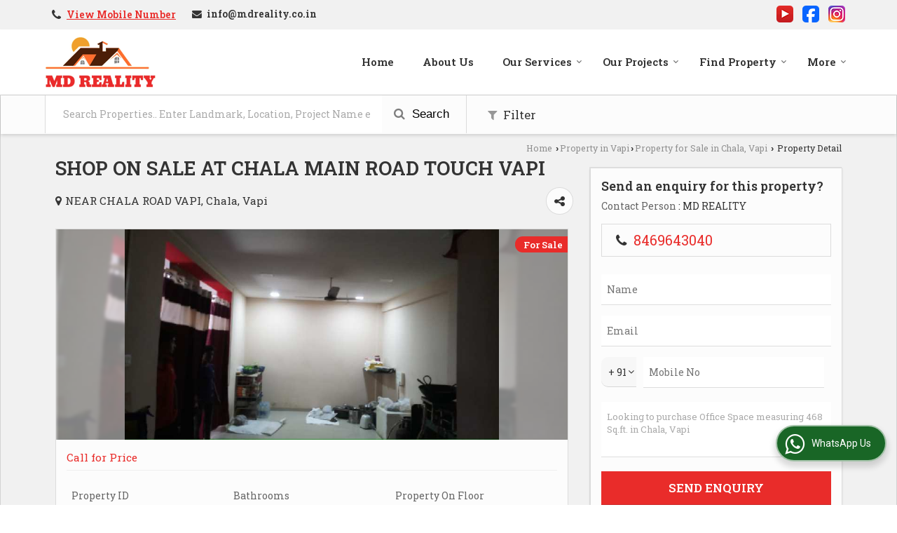

--- FILE ---
content_type: text/html; charset=UTF-8
request_url: https://www.mdreality.co.in/sell/office-space-chala-vapi_997343.htm
body_size: 22509
content:

			<!DOCTYPE html>
	<html lang="en">
	<head>
	<meta charset="utf-8">
	<link rel="preconnect" href="https://fonts.googleapis.com">
	<link rel="preconnect" href="https://fonts.gstatic.com" crossorigin>
	<link rel="preconnect" href="https://catalog.wlimg.com" crossorigin>
	<link rel="dns-prefetch" href="https://catalog.wlimg.com" crossorigin>
		<meta name="viewport" content="width=device-width, initial-scale=1, maximum-scale=2">
		<title>468 Sq.ft. Office Space for Sale in Chala, Vapi - by MD REALITY</title>
		<meta name="description" content="MD REALITY provide Office Space for Sale with 1 Bath Rooms, 1 Total Floor, 468 Sq.ft. in Chala, Vapi, Gujarat Chala, Vapi, Gujarat. Requirement of Office Space in Chala, Vapi, Gujarat.">
		<meta name="keywords" content="MD REALITY provide Office Space for Sale with 1 Bath Rooms, 1 Total Floor, 468 Sq.ft. in Chala, Vapi, Gujarat Chala, Vapi, Gujarat. Requirement of Office Space in Chala, Vapi, Gujarat.">
			<meta property="og:title" content="468 Sq.ft. Office Space for Sale in Chala, Vapi - by MD REALITY">
		<meta property="og:site_name" content="MD REALITY">
			<meta property="og:url" content="https://www.mdreality.co.in/sell/office-space-chala-vapi_997343.htm">
			<meta property="og:description" content="MD REALITY provide Office Space for Sale with 1 Bath Rooms, 1 Total Floor, 468 Sq.ft. in Chala, Vapi, Gujarat Chala, Vapi, Gujarat. Requirement of Office Space in Chala, Vapi, Gujarat.">		
		<meta property="og:type" content="website">
			<meta property="og:image" content="https://rei.wlimg.com/prop_images/1772958/997343_1.jpg">
			<meta property="og:logo" content="https://rei.wlimg.com/prop_images/1772958/997343_1.jpg">
		<meta property="twitter:card" content="summary_large_image">
			<meta property="twitter:title" content="468 Sq.ft. Office Space for Sale in Chala, Vapi - by MD REALITY">
			<meta property="twitter:url" content="https://www.mdreality.co.in/sell/office-space-chala-vapi_997343.htm">
			<meta property="twitter:description" content="MD REALITY provide Office Space for Sale with 1 Bath Rooms, 1 Total Floor, 468 Sq.ft. in Chala, Vapi, Gujarat Chala, Vapi, Gujarat. Requirement of Office Space in Chala, Vapi, Gujarat.">
			<meta property="twitter:image" content="https://rei.wlimg.com/prop_images/1772958/997343_1.jpg">
			<link rel="canonical" href="https://www.mdreality.co.in/sell/office-space-chala-vapi_997343.htm">
						<link rel="preload" as="style" href="https://catalog.wlimg.com/templates-images/12585/common/catalog_new.css">
						<link rel="stylesheet" href="https://catalog.wlimg.com/templates-images/12585/common/catalog_new.css" >
						<link rel="preload" as="style" href="https://catalog.wlimg.com/templates-images/12585/12586/catalog.css">
						<link rel="stylesheet" href="https://catalog.wlimg.com/templates-images/12585/12586/catalog.css" >
					<link rel="icon" href="https://catalog.wlimg.com/3/1772958/other-images/favicon.ico" type="image/x-icon">
					<link href="https://catalog.weblink.in/dynamic-files/rei/other-files/1772958/1772958.css" rel="stylesheet">
		<style>
		body,html body,h1,h2,h3,h4,h5,h6,.smsBtn, .emailBtn,.ffpp,.ffos,.ffrr,.input,input,select,textarea
		{font-family: 'Roboto Slab', sans-serif !important;font-weight:normal;}
		.ddsmoothmenu ul li a{font-family: 'Roboto Slab', sans-serif !important;}
		</style>
	<style>
	
	.company_logo .com_title a{font-weight:600;}		
	</style><script>
			var loadDeferredStyles = function() {
				var addStylesNode = document.getElementsByClassName("deferred-styles");
				var replacement = document.createElement("div");
				replacement.innerHTML = '';
				for (var i = 0; i < addStylesNode.length; i++) {
					replacement.innerHTML += addStylesNode[i].textContent;
				}
				if((replacement.innerHTML).trim() != ''){
					document.body.appendChild(replacement);  
				}       
			};
	       var raf = requestAnimationFrame || mozRequestAnimationFrame ||
	           webkitRequestAnimationFrame || msRequestAnimationFrame;
	       if (raf) raf(function() { window.setTimeout(loadDeferredStyles, 0); });
	       else window.addEventListener('load', loadDeferredStyles);
	     </script>
			<link rel="preload" as="script" href="https://catalog.wlimg.com/main-common/catalog_common_new.js">
			<script  src="https://catalog.wlimg.com/main-common/catalog_common_new.js"></script>
			<link rel="preload" as="script" href="https://catalog.wlimg.com/templates-images/12585/common/catalog_new.js">
			<script  src="https://catalog.wlimg.com/templates-images/12585/common/catalog_new.js"></script>
		<script>
		$('.fancybox').fancybox();
		</script>
		<script>jQuery(document).ready(function(e) {
			
		jQuery('.myTabs').tabs({'fxShow': true,'bookmarkable':false});
		
		jQuery(".tcl .plus").live("click", function() {
			jQuery(this).toggleClass('act').parent().find('ul').slideToggle('slow');
			});	
			
			jQuery(".plusMinus").on("click", function(){
				jQuery(this).toggleClass('act').parent().next('.showHide_rp').slideToggle('slow');
			});
			
			if ($(window).width() < 992) {
				jQuery('.right-head .icon').click(function(event){
				jQuery(this).toggleClass('open');
				jQuery(this).parent('.right-head').toggleClass('open');
				jQuery('.right-head .dropdown').slideToggle(300);
				event.stopPropagation()
				});      
				jQuery('html, body').click(function(){ 
				jQuery('.right-head, .right-head .icon').removeClass('open');
				jQuery('.right-head .dropdown').slideUp(300)
				});	
				jQuery('.right-head .dropdown').on('click',function(event){
				event.stopPropagation();
				});
				$('[data-fancybox]').fancybox({
				  protect: true
				});			
			}
		});	
		</script>
		<script>
		jQuery(window).load(function(e) {
			function triggerHtmlEvent(element, eventName)
			{
			    var event;
			    if(document.createEvent) {
			        event = document.createEvent('HTMLEvents');
			        event.initEvent(eventName, true, true);
			        element.dispatchEvent(event);
			    }
			    else {
			    event = document.createEventObject();
			        event.eventType = eventName;
			        element.fireEvent('on' + event.eventType, event);
			    }
			}
		
			<!-- Flag click handler -->
			$('.translation-links a').click(function(e)
			{
				e.preventDefault();
				var lang = $(this).data('lang');
				$('#google_translate_element select option').each(function(){
				if($(this).text().indexOf(lang) > -1) {
					$(this).parent().val($(this).val());
					var container = document.getElementById('google_translate_element');
					var select = container.getElementsByTagName('select')[0];
					triggerHtmlEvent(select, 'change');
				}
			    });
			});
		})
		</script>
			<script>
			function showme(val) {	
			
				if(val=="2" || val=="3") {
					document.getElementById('rent').style.display = 'block'; 
					document.getElementById('sell').style.display = 'none'; 				
				}
				else if(val=="1") {
					document.getElementById('rent').style.display = 'none'; 
					document.getElementById('sell').style.display = 'block'; 
				}
			}
			</script>
		<script>
		jQuery(window).load(function(){
		var DG_T = jQuery('.fixer').offset().top; 
		var WH1 = jQuery(window).innerHeight();
		var FH1 = jQuery('.fixer').outerHeight();   
		var DH1 = jQuery(document).innerHeight()-(FH1+DG_T*2.3);
		var SH1 = WH1+FH1;
		
		if(DH1>= SH1){
		jQuery(window).scroll(function(){if(jQuery(this).scrollTop()>DG_T){jQuery('.fixer').addClass('t2_fixer'); jQuery('.top_space').show();}else{jQuery('.fixer').removeClass('t2_fixer'); jQuery('.top_space').hide();}		
		})}
		}) 
		</script>
	<style>
	/***** MODIFY THEME *****/
	#saveThemeContainer{top:130px; z-index:999999}
	#saveThemeToggle,#saveThemeContent{background:#222 none no-repeat center center;border:1px solid #fff;border-left:0;border-top:0;box-shadow:0 0 7px #000;}
	#saveThemeToggle{background-image:url(https://catalog.wlimg.com/templates-images/12585/12586/setting-icon.gif);width:30px;height:30px;margin-left:-1px;}
	
	body.boxed{max-width:1200px; margin:0 auto;-webkit-box-shadow: 0px 0px 8px 1px rgba(0,0,0,0.2);-moz-box-shadow:0px 0px 8px 1px rgba(0,0,0,0.2);box-shadow: 0px 0px 8px 1px rgba(0,0,0,0.2); position:relative;}
	.layout-style{padding-top:12px;text-align: center;} .layout-style p{color:#fff;font-size:14px;line-height:22px;text-align:center; }
	.page-style{width:40px;padding:8px;border:1px solid #b0b0b0;margin:2px;display:inline-block;background:#ffffff;color:#333;
	    cursor:pointer;font-size:12px;text-align:center; }
	.page-style.active{color:#00abed; border:1px solid #00abed; }
	.bg1, .bg2, .bg3, .bg4{width:12px;height:8px;background-size:cover;border:4px solid #fff;margin-bottom:0px; }
	.reset{width:12px;height:8px;border:4px solid #fff;margin-bottom:0px;background:#000;}
	.bg1{background:url(https://catalog.wlimg.com/templates-images/12585/12586/bg1.jpg);} .bg2{background:url(https://catalog.wlimg.com/templates-images/12585/12586/bg2.jpg);}
	.bg3{background:url(https://catalog.wlimg.com/templates-images/12585/12586/bg3.jpg);} .bg4{background:url(https://catalog.wlimg.com/templates-images/12585/12586/bg4.jpg);}
	</style>
	<style id="styleBackgroundColor_02">
	 #headerFormatNT nav.f1, a.button, .button a, .category li:hover .bg,footer,.right-head .icon span, .right-head .icon span::before, .right-head .icon span::after, .headRw_f3.headHr, .clfd-price, .slider-content3 a + a, .slider-content4 a + a, .services-list .ser-icon, a.site-btn, button.site-btn, #middle .ui-tabs-nav .ui-tabs-selected a, #middle .ui-tabs-nav a:hover, #middle .ui-tabs-nav a:focus, #middle .ui-tabs-nav a:active, #middle .ui-tabs-nav .ui-tabs-active a, #middle .ui-tabs-nav .ui-state-active a, footer .headHr, .headHr, .paging span.on, .paging a:hover, a.buttonBig:hover, input.buttonBig:hover, .buttonBig a:hover,.bx-wrapper .bx-pager.bx-default-pager a:hover,.bx-wrapper .bx-pager.bx-default-pager a.active,.back, .clfd-details .bx-wrapper .bx-prev, .nslider .bx-wrapper .bx-prev,.clfd-details .bx-wrapper .bx-next, .nslider .bx-wrapper .bx-next, .saleRent .bx-wrapper .bx-prev,.saleRent .bx-wrapper .bx-next, .headFormat.f6, .resort-box2:hover .iconBox, .theme1, .head-bdrb::before, input.button:hover, .hd_frmt_f6_outer, header.f6Tree_bg ~ .headBg.theme2,.shapeLtPolyg::before, input.razorpay-payment-button:hover, .tstArrow .testimonial_fm ul li > div span.i.large:before, .theme1-before:before, .theme1-after:after, .theme1-before *:before, .theme1-after *:after, .fldynBnr span.buttonBig:hover{background-color: #4c1e08;} 
	     header.f48 .row2:after{border-right-color:#4c1e08;} 
	     .logoBg::before, .logoBg::after,.ui-tabs-nav .ui-tabs-selected a:after, .hoverHdDt .slider ul li > div{border-top-color:#4c1e08;}
	     .contDtls .smsBtn.theme2,.theme1Bdr, .tileCBdr::after{border-color:#4c1e08;}
	     .job-rdsBdr .slider ul li > div:hover {border-left-color: #4c1e08;}
	</style>
	
	
	<style id="styleBackgroundColor_03">
	  .ddsmoothmenu > ul > li > a.selected, .ddsmoothmenu ul li a:hover, .ddsmoothmenu ul li.on>a, nav.f2 .ddsmoothmenu ul li a:hover, nav.f2 .ddsmoothmenu ul li.on > a, nav.f3 .ddsmoothmenu ul li a:hover, nav.f3 .ddsmoothmenu > ul > li > a.selected, nav.f3 .ddsmoothmenu ul li a:hover, nav.f3 .ddsmoothmenu ul li.on > a, a.buttonBig, input.buttonBig, .buttonBig a,.category .bg, .slider-content h1::after, .slider-content .hd1::after, a.button:hover, .button a:hover, input.button, .slider-content2 .search-btn, .search-btn, .slider-content3 a, .slider-content4 a, .contact-icon, button.site-btn, #middle .ui-tabs-nav a, #middle .ui-tabs-nav .ui-tabs-disabled a:hover, #middle .ui-tabs-nav .ui-tabs-disabled a:focus, #middle .ui-tabs-nav .ui-tabs-disabled a:active, #tml > ul >li.on > a, #tml > ul > li:hover > a, #footerFormat1 a.button,.project_tml > li.on a, .project_tml > li a:hover,#projectMoreLinksDiv a:hover,.front, #bx-pager ul li a.active, .resort-box .overlay, .clfd-details .bx-wrapper .bx-next:hover, .nslider .bx-wrapper .bx-next:hover, .clfd-details .bx-wrapper .bx-prev:hover, .nslider .bx-wrapper .bx-prev:hover, .borderB::after, .saleRent .bx-wrapper .bx-prev:hover,.saleRent .bx-wrapper .bx-next:hover, .resort-box2 .iconBox, .supHead, .sale, .clfd-icon li:hover, .theme2, .left_Frmt h2 + p::after, #footerFormat1 .button, .head-bdrb::after, .f16-service .back, .ttw-navbg .t2_fixer, .menu.f6-ttw::before, .hd_frmt_f6_outer::before, .tour-clfd ul li .h a:before, .bdr-btn:hover, .bdr-btn a:hover, .reiDetail-nav ul li a:hover, .reiDetail-nav ul li a.on, .step-services .slider li > div:hover, header.f48 .tgl li:hover, .headingBbdr .h1::after, .ddsmoothmenu ul li ul a.selected, .ddsmoothmenu ul li ul a:hover, .ddsmoothmenu ul li ul li.on > a, .logoPolyg::before, .shapeRtPolyg::before, .shapeRtPolyg::after, input.razorpay-payment-button, .relOtherinfo .slider ul li:nth-child(2) > div.tstImgView::after, nav.f3.f3_trans .ddsmoothmenu > ul > li > a:hover::before, nav.f3.f3_trans .ddsmoothmenu > ul > li > a.selected::before, nav.f3.f3_trans .ddsmoothmenu > ul > li.on > a::before, .themeProBg .slider ul li .data:hover, .themeCinfo ul li:hover > .cInfo-box, .tp_f3 .slider ul li > .data:hover, .tp_f3 .slider ul li > .data:hover > .dib, .rei-ser .slider ul li .data:hover, div.ddsmoothmobile ul li.on a, div.ddsmoothmobile ul li.selected a, div.ddsmoothmobile ul li:hover a, .reiSlBtm .fluid_dg_caption .btns a:hover, .arwBtn a.buttonBig::before, .hoverHdDt .slider ul li > div::before, .theme2-before:before, .theme2-after:after, .theme2-before *:before, .theme2-after *:after, .fldynBnr span.buttonBig, #middle #tabs-enq .ui-tabs-nav .ui-tabs-selected a, #middle #tabs-enq .ui-tabs-nav a:hover, #middle #tabs-enq .ui-tabs-nav a:focus, #middle #tabs-enq .ui-tabs-nav a:active, #middle #tabs-enq .ui-tabs-nav .ui-tabs-active a, #middle #tabs-enq .ui-tabs-nav .ui-state-active a{background-color:#e92c2a;}
	  .h2 h2, .h2 h3, #middle .h2 p.rHead,.project_tml,.shadowList ul li:hover .cdctent.bdrB, .enq-frm input:focus, .enq-frm select:focus, .headFormat.f6::before, .banner_area.f6 .fluid_dg_visThumb.fluid_dgcurrent, .bdr-btn, .bdr-btn a, .single-product .single-box-bdr, .contDtls .emailBtn.theme1, .headingBbdr.fullAbt .buttonBig::after, .relImgCont .row1.dt .col-1.w25 > .pr,.themeBdr, .theme2Bdr, .sngTitle.btmArrw .ic, .ltHdBdr .hd_h2 h2.hd_NT {border-color:#e92c2a; }	
	  .intro-f3 .enter-btn:after, .job-rdsBdr .slider ul li > div{border-left-color:#e92c2a; } 
	  .ttw-navbg::before, .clickBox, .trngleAbtshape .DynBanner::after, .trngleBtmShape .imgShape::after {border-bottom-color:#e92c2a;}
	  .contDtls .emailBtn.theme1, footer .planNwsltr input.button, .sngTitle .slider ul li:hover .clfd-view .heading a{color:#e92c2a;}
	  .trngleAbtshape .DynBanner::before, .triangle-topleft::after,#tabs-enq .ui-tabs-nav .ui-tabs-selected a:after{border-top-color: #e92c2a;}
	  .svgCompInfo .iconBox svg{fill:#e92c2a;}
	  .slRghtCont .fluid_dg_caption > div{ border-color:#e92c2a;}
	</style>
	
	
	
	<style id="styleBackgroundColor_04">
	    .dif, .dif a, a.dif, .dif2 span, .dif2 span a, a:hover, #middle .bxslider .h, #middle .bxslider .h a, div.ddsmoothmobile ul li a:hover, #middle .h2 h2, .ttw-serbg .data .dif a, .ttw-serbg .data .dif, .ttw-serbg .data a.dif, .indService ul li > div:before, .contDtls .smsBtn.theme2, nav.f3.f3_trans .ddsmoothmenu > ul > li.on > a, nav.f3.f3_trans .ddsmoothmenu > ul > li > a:hover, nav.f3.f3_trans .ddsmoothmenu > ul > li > a.selected, .reiSlBtm .fluid_dg_caption .btns a, .arwBtn a.buttonBig{color: #e92c2a; }
	</style>
	
	<style id="styleBackgroundColor_05">
	     #bodyFormatNT.evenOdd section:nth-child(odd), #bodyFormatNT.oddEven section:nth-child(even), .bodycontent,#headerFormatNT nav.f3, .t2_fixer.bg_df{background-color:#ffffff;} 
		.headFormat.f6.hd_new.f6-ttw::before{border-bottom-color:#ffffff; }
		.banner_area.f16::before,.single-product .single-product, header.f48 .row2:before{border-right-color:#ffffff;}
		.f16-service::after,.ltTrng::before{border-left-color:#ffffff; }
		#bodyFormatNT.evenOdd section:nth-child(odd) .data .view-arrow, #bodyFormatNT.oddEven section:nth-child(even) .data .view-arrow{background:#ffffff;}
		.fede-content .view-more:before{background:linear-gradient(90deg, rgba(255, 255, 255, 0) 0%, #ffffff 28%);}
	</style>
	
	
	<style id="styleBackgroundColor_06">
	    #bodyFormatNT.evenOdd section:nth-child(even), #bodyFormatNT.oddEven section:nth-child(odd){background-color:#f3f3f3;}  
	    #bodyFormatNT.evenOdd section:nth-child(even) .data .view-arrow, #bodyFormatNT.oddEven section:nth-child(odd) .data .view-arrow{background:#f3f3f3;}
	</style>
	
	
	<style id="styleBackgroundColor_07">
	   html body{background-color:#ffffff;}  
	</style>
	
	<style id="styleBackgroundColor_08">
	   .head-c1{color:#4c1e08;}  
	</style>
	
	<style id="styleBackgroundColor_09">
	   .head-c2{color:#e92c2a;}  
	</style>
		<style id="styleBackgroundColor_10">
		  .theme3{background-color:#4c1e08;}  
		</style>
		<style id="styleBackgroundColor_11">
		  .theme4{background-color:#e92c2a;} .theme4c{color:#e92c2a; }  
		</style>
			<style id="styleBackgroundColor_14">
			  .theme5, .ttw-navbg .ddsmoothmenu ul li a:hover, .ttw-navbg .ddsmoothmenu ul li a:hover, .ttw-navbg .ddsmoothmenu ul li.on > a{background-color:#e92f2f; } 
			</style>
		<style id="styleBackgroundColor_12">
		  .headVr{background-color:#f1f1f1; }  
		</style>
		<style id="styleBackgroundColor_13">
		  .data, .testimonial_fm li > div.data, .smsEmailTop .smsEmail .theme1{background-color:#fcfcfc; } 
		</style>
		<script type="application/ld+json">
	    {
	     "@context": "https://schema.org",
	     "@type": "BreadcrumbList",
	     "itemListElement":
	     [
	      {
	       "@type": "ListItem",
	       "position": 1,
	       "item":
	       {
	        "@id": "https://www.mdreality.co.in/",
	        "name": "Home"
	        }
	      },
	      {
	       "@type": "ListItem",
	       "position": 2,
	       "item":
	       {
	        "@id": "https://www.mdreality.co.in/property-in-vapi.htm",
	        "name": "Property in Vapi"
	        }
	      },
	      {
			"@type": "ListItem",
			"position": 3,
			"item":
			{
			 "@id": "https://www.mdreality.co.in/property-for-sale-in-chala-vapi.htm",
			 "name": "Property for Sale in Chala, Vapi"
			}
			},
	       {
			"@type": "ListItem",
			"position": 4,
			"item":
			{
			 "@id": "https://www.mdreality.co.in/sell/office-space-chala-vapi_997343.htm",
			 "name": "SHOP ON SALE AT CHALA MAIN ROAD TOUCH VAPI"
			}
			}
	      ]
	    }
	    </script><script defer src="https://catalog.wlimg.com/main-common/jquery.ui.totop.js"></script>
		<script>jQuery(document).ready(function(e){
		jQuery().UItoTop({ easingType:'easeOutQuart' });
		});
		</script>	
	</head>
	<body class="del_inHdr  "  >
	<div class="bodycontent rei"><header class="headerFormatNT ver-logo">
<div class="headRw_f3 fo headVr bdr0">
   <div class="wrap">
   <div class="right-head small">
   <div class="icon"><span> </span></div>
   <ul class="dropdown smsEmail">   
   <li class="dib large"><div><i style="font-size:1.2em" class="fa mt2px fa-phone vam mr5px"></i><span class="fw6 vam"> 
			<span role="button" class="primarynumber" data-mobile="
			08048779442">
			<span class="cp u dif">View Mobile Number</span></span>
			<script>
		      $('.primarynumber').click(function(){var dg=$(this).data('mobile'); $(this).html(dg)})
		    </script></span></div></li>   
   <li class="dib large"><table class="top-head">
<tr>
<td><i class="fa large fa-envelope mr7px"></i></td>
<td><span class="di fw6">
		<a href="mailto:info@mdreality.co.in" target="_blank">info@mdreality.co.in</a></span></td>
</tr>
</table></li>     
   <li class="dib ml10px pl5px fr"><p class="lci ma5px ftSocialLn"><a href="https://youtube.com/channel/UCuO7iuBQKUO4hSkTosWmKxA" target="_blank" title="You Tube" rel="nofollow"><img src="https://catalog.wlimg.com/social-networking-img/1008-24x24.png" alt="You Tube" class="vam"></a> <a href="https://www.facebook.com/help.mdreality?mibextid=ZbWKwL" target="_blank" title="Facebook" rel="nofollow"><img src="https://catalog.wlimg.com/social-networking-img/1001-24x24.png" alt="Facebook" class="vam"></a> <a href="https://l.instagram.com/?u=http%3A%2F%2Fwww.mdreality.co.in%2F&e=ATODKj4P703Hyy9tPwUjugcq6tXPO6yJUlMIsEUZQVU2HjfGSeg8p8NCWDuiaYn8EL6wFlukmnAATM7tBUYV2Xk&s=1" target="_blank" title="Instagram" rel="nofollow"><img src="https://catalog.wlimg.com/social-networking-img/1023-24x24.png" alt="Instagram" class="vam"></a> </span></p></li>   
   </ul>
  </div>		
 </div>  			
</div>
 <div class="fo">
 <div class="fixer bg_df large"> 
  <div class="wrap pr">
   <div class="row1 col-12 dt">
     <div class="col-1 ofh"><div id="company" class="company_logo"><a class="dib comp_img lh0" href="https://www.mdreality.co.in/" title="MD REALITY"><img  src="https://catalog.wlimg.com/3/1772958/other-images/12585-comp-image.png" width="" height=""  alt="MD REALITY" title="MD REALITY" loading="lazy"></a></div></div>
     <div class="col-2 rightL-dropNav">      
       <div>
<nav class="f3 fr f3_trans">
    <a class="animateddrawer" id="ddsmoothmenu-mobiletoggle" href="#"><span></span></a>
      <div id="smoothmenu1" class="ddsmoothmenu al" style="font-weight:normal;">
                 <ul><li ><a href="https://www.mdreality.co.in/"  title="Home" >Home</a></li><li ><a href="https://www.mdreality.co.in/about-us.htm"   title="About Us" >About Us</a></li><li ><a href="javascript:;"  title="Our Services" >Our Services</a>
						<ul class="menu_style">
                    	<li class="menu-arrow menu-arrow-top ac cp bdr0"></li><li  class="liH" ><a href="https://www.mdreality.co.in/real-estate-consultant.htm"    title="Real Estate Consultant" >Real Estate Consultant</a></li><li  class="liH" ><a href="https://www.mdreality.co.in/home-inspection.htm"    title="Home Inspection" >Home Inspection</a></li><li  class="liH" ><a href="https://www.mdreality.co.in/interior-designing-services.htm"    title="Interior Designing Services" >Interior Designing Services</a></li><li  class="liH" ><a href="https://www.mdreality.co.in/property-loan-consultant.htm"    title="Property Loan Consultant" >Property Loan Consultant</a></li><li  class="liH" ><a href="https://www.mdreality.co.in/property-valuation.htm"    title="Property Valuation" >Property Valuation</a></li><li  class="liH" ><a href="https://www.mdreality.co.in/property-legal-consultant.htm"    title="Property Legal Consultant" >Property Legal Consultant</a></li><li  class="liH" ><a href="https://www.mdreality.co.in/architectural-services.htm"    title="Architectural Services" >Architectural Services</a></li><li  class="liH" ><a href="https://www.mdreality.co.in/property-management-services.htm"    title="Property Management Services" >Property Management Services</a></li><li  class="liH" ><a href="https://www.mdreality.co.in/buying-property.htm"    title="Buying Property" >Buying Property</a></li><li  class="liH" ><a href="https://www.mdreality.co.in/sell-property.htm"    title="Sell Property" >Sell Property</a></li><li  class="liH" ><a href="https://www.mdreality.co.in/rental-property.htm"    title="Rental Property" >Rental Property</a></li><li class="menu-arrow menu-arrow-down ac cp bdr0"></li></ul></li><li ><a href="https://www.mdreality.co.in/our-projects.htm"   title="Our Projects" >Our Projects</a>
						<ul class="menu_style">
                    	<li class="menu-arrow menu-arrow-top ac cp bdr0"></li><li  class="liH" ><a href="https://www.mdreality.co.in/ugam-in-silvassa-road-vapi-pjid-33794/"  title="Ugam" >Ugam</a></li><li  class="liH" ><a href="https://www.mdreality.co.in/shikhar-landmark-in-tragad-ahmedabad-pjid-56703/"  title="Shikhar Landmark" >Shikhar Landmark</a></li><li  class="liH" ><a href="https://www.mdreality.co.in/shubham-arcade-in-umbergaon-valsad-pjid-52673/"  title="Shubham Arcade" >Shubham Arcade</a></li><li  class="liH" ><a href="https://www.mdreality.co.in/vantara-in-chala-vapi-pjid-52675/"  title="VANTARA" >VANTARA</a></li><li class="menu-arrow menu-arrow-down ac cp bdr0"></li></ul></li><li ><a href="https://www.mdreality.co.in/find-property.htm"   title="Find Property" >Find Property</a>
						<ul class="menu_style">
                    	<li class="menu-arrow menu-arrow-top ac cp bdr0"></li><li  class="liH" ><a href="https://www.mdreality.co.in/property-for-sale-in-valsad.htm"  title="Property for Sale in Valsad" >Valsad</a><ul><li ><a href="https://www.mdreality.co.in/property-for-sale-in-pardi-valsad.htm"  title="Property for Sale in Pardi, Valsad" >Pardi, Valsad</a><ul><li ><a href="https://www.mdreality.co.in/3-bhk-individual-house-for-sale-in-pardi-valsad.htm"  title="3 BHK Independent House for Sale in Pardi, Valsad" >3 BHK Independent House</a></li></ul></li><li ><a href="https://www.mdreality.co.in/property-for-sale-in-umbergaon-valsad.htm"  title="Property for Sale in Umbergaon, Valsad" >Umbergaon, Valsad</a><ul><li ><a href="https://www.mdreality.co.in/5-bhk-builder-floor-for-sale-in-umbergaon-valsad.htm"  title="5 BHK Builder Floor for Sale in Umbergaon, Valsad" >5 BHK Builder Floor</a></li><li ><a href="https://www.mdreality.co.in/6-bhk-builder-floor-for-sale-in-umbergaon-valsad.htm"  title="6 BHK Builder Floor for Sale in Umbergaon, Valsad" >6 BHK Builder Floor</a></li><li ><a href="https://www.mdreality.co.in/2-bhk-flats-apartments-for-sale-in-umbergaon-valsad.htm"  title="2 BHK Flats &amp; Apartments for Sale in Umbergaon, Valsad" >2 BHK Flats &amp; Apartments</a></li></ul></li><li ><a href="https://www.mdreality.co.in/property-for-sale-in-tithal-valsad.htm"  title="Property for Sale in Tithal, Valsad" >Tithal, Valsad</a><ul><li ><a href="https://www.mdreality.co.in/3-bhk-individual-house-for-sale-in-tithal-valsad.htm"  title="3 BHK Independent House for Sale in Tithal, Valsad" >3 BHK Independent House</a></li><li ><a href="https://www.mdreality.co.in/4-bhk-individual-house-for-sale-in-tithal-valsad.htm"  title="4 BHK Independent House for Sale in Tithal, Valsad" >4 BHK Independent House</a></li><li ><a href="https://www.mdreality.co.in/2-bhk-flats-apartments-for-sale-in-tithal-valsad.htm"  title="2 BHK Flats &amp; Apartments for Sale in Tithal, Valsad" >2 BHK Flats &amp; Apartments</a></li><li ><a href="https://www.mdreality.co.in/3-bhk-flats-apartments-for-sale-in-tithal-valsad.htm"  title="3 BHK Flats &amp; Apartments for Sale in Tithal, Valsad" >3 BHK Flats &amp; Apartments</a></li><li ><a href="https://www.mdreality.co.in/4-bhk-flats-apartments-for-sale-in-tithal-valsad.htm"  title="4 BHK Flats &amp; Apartments for Sale in Tithal, Valsad" >4 BHK Flats &amp; Apartments</a></li><li ><a href="https://www.mdreality.co.in/3-bhk-builder-floor-for-sale-in-tithal-valsad.htm"  title="3 BHK Builder Floor for Sale in Tithal, Valsad" >3 BHK Builder Floor</a></li></ul></li><li ><a href="https://www.mdreality.co.in/property-for-sale-in-dharampur-valsad.htm"  title="Property for Sale in Dharampur, Valsad" >Dharampur, Valsad</a><ul><li ><a href="https://www.mdreality.co.in/3-bhk-individual-house-for-sale-in-dharampur-valsad.htm"  title="3 BHK Independent House for Sale in Dharampur, Valsad" >3 BHK Independent House</a></li></ul></li><li ><a href="https://www.mdreality.co.in/property-for-sale-in-tithal-road-valsad.htm"  title="Property for Sale in Tithal Road, Valsad" >Tithal Road, Valsad</a><ul><li ><a href="https://www.mdreality.co.in/2-bhk-flats-apartments-for-sale-in-tithal-road-valsad.htm"  title="2 BHK Flats &amp; Apartments for Sale in Tithal Road, Valsad" >2 BHK Flats &amp; Apartments</a></li><li ><a href="https://www.mdreality.co.in/3-bhk-flats-apartments-for-sale-in-tithal-road-valsad.htm"  title="3 BHK Flats &amp; Apartments for Sale in Tithal Road, Valsad" >3 BHK Flats &amp; Apartments</a></li><li ><a href="https://www.mdreality.co.in/4-bhk-flats-apartments-for-sale-in-tithal-road-valsad.htm"  title="4 BHK Flats &amp; Apartments for Sale in Tithal Road, Valsad" >4 BHK Flats &amp; Apartments</a></li><li ><a href="https://www.mdreality.co.in/1-bhk-builder-floor-for-sale-in-tithal-road-valsad.htm"  title="1 BHK Builder Floor for Sale in Tithal Road, Valsad" >1 BHK Builder Floor</a></li><li ><a href="https://www.mdreality.co.in/2-bhk-builder-floor-for-sale-in-tithal-road-valsad.htm"  title="2 BHK Builder Floor for Sale in Tithal Road, Valsad" >2 BHK Builder Floor</a></li></ul></li><li ><a href="https://www.mdreality.co.in/property-for-sale-in-atul-valsad.htm"  title="Property for Sale in Atul, Valsad" >Atul, Valsad</a><ul><li ><a href="https://www.mdreality.co.in/2-bhk-individual-house-for-sale-in-atul-valsad.htm"  title="2 BHK Independent House for Sale in Atul, Valsad" >2 BHK Independent House</a></li><li ><a href="https://www.mdreality.co.in/3-bhk-individual-house-for-sale-in-atul-valsad.htm"  title="3 BHK Independent House for Sale in Atul, Valsad" >3 BHK Independent House</a></li><li ><a href="https://www.mdreality.co.in/4-bhk-individual-house-for-sale-in-atul-valsad.htm"  title="4 BHK Independent House for Sale in Atul, Valsad" >4 BHK Independent House</a></li></ul></li><li ><a href="https://www.mdreality.co.in/property-for-sale-in-halar-road-valsad.htm"  title="Property for Sale in Halar Road, Valsad" >Halar Road, Valsad</a><ul><li ><a href="https://www.mdreality.co.in/2-bhk-flats-apartments-for-sale-in-halar-road-valsad.htm"  title="2 BHK Flats &amp; Apartments for Sale in Halar Road, Valsad" >2 BHK Flats &amp; Apartments</a></li><li ><a href="https://www.mdreality.co.in/3-bhk-flats-apartments-for-sale-in-halar-road-valsad.htm"  title="3 BHK Flats &amp; Apartments for Sale in Halar Road, Valsad" >3 BHK Flats &amp; Apartments</a></li><li ><a href="https://www.mdreality.co.in/4-bhk-individual-house-for-sale-in-halar-road-valsad.htm"  title="4 BHK Independent House for Sale in Halar Road, Valsad" >4 BHK Independent House</a></li></ul></li><li ><a href="https://www.mdreality.co.in/property-for-sale-in-udvada-valsad.htm"  title="Property for Sale in Udvada, Valsad" >Udvada, Valsad</a><ul><li ><a href="https://www.mdreality.co.in/3-bhk-individual-house-for-sale-in-udvada-valsad.htm"  title="3 BHK Independent House for Sale in Udvada, Valsad" >3 BHK Independent House</a></li><li ><a href="https://www.mdreality.co.in/4-bhk-individual-house-for-sale-in-udvada-valsad.htm"  title="4 BHK Independent House for Sale in Udvada, Valsad" >4 BHK Independent House</a></li></ul></li><li ><a href="https://www.mdreality.co.in/property-for-sale-in-vankal-valsad.htm"  title="Property for Sale in Vankal, Valsad" >Vankal, Valsad</a></li><li ><a href="https://www.mdreality.co.in/property-for-sale-in-vashier-valley-valsad.htm"  title="Property for Sale in Vashier Valley, Valsad" >Vashier Valley, Valsad</a><ul><li ><a href="https://www.mdreality.co.in/3-bhk-individual-house-for-sale-in-vashier-valley-valsad.htm"  title="3 BHK Independent House for Sale in Vashier Valley, Valsad" >3 BHK Independent House</a></li><li ><a href="https://www.mdreality.co.in/4-bhk-individual-house-for-sale-in-vashier-valley-valsad.htm"  title="4 BHK Independent House for Sale in Vashier Valley, Valsad" >4 BHK Independent House</a></li></ul></li></ul></li><li  class="liH" ><a href="https://www.mdreality.co.in/property-for-sale-in-vapi.htm"  title="Property for Sale in Vapi" >Vapi</a><ul><li ><a href="https://www.mdreality.co.in/property-for-sale-in-chala-vapi.htm"  title="Property for Sale in Chala, Vapi" >Chala, Vapi</a><ul><li ><a href="https://www.mdreality.co.in/2-bhk-flats-apartments-for-sale-in-chala-vapi.htm"  title="2 BHK Flats &amp; Apartments for Sale in Chala, Vapi" >2 BHK Flats &amp; Apartments</a></li><li ><a href="https://www.mdreality.co.in/3-bhk-flats-apartments-for-sale-in-chala-vapi.htm"  title="3 BHK Flats &amp; Apartments for Sale in Chala, Vapi" >3 BHK Flats &amp; Apartments</a></li><li ><a href="https://www.mdreality.co.in/4-bhk-villa-for-sale-in-chala-vapi.htm"  title="4 BHK Villa for Sale in Chala, Vapi" >4 BHK Villa</a></li><li ><a href="https://www.mdreality.co.in/5-bhk-villa-for-sale-in-chala-vapi.htm"  title="5 BHK Villa for Sale in Chala, Vapi" >5 BHK Villa</a></li><li ><a href="https://www.mdreality.co.in/3-bhk-individual-house-for-sale-in-chala-vapi.htm"  title="3 BHK Independent House for Sale in Chala, Vapi" >3 BHK Independent House</a></li></ul></li><li ><a href="https://www.mdreality.co.in/property-for-sale-in-chanod-vapi.htm"  title="Property for Sale in Chanod, Vapi" >Chanod, Vapi</a><ul><li ><a href="https://www.mdreality.co.in/1-bhk-flats-apartments-for-sale-in-chanod-vapi.htm"  title="1 BHK Flats &amp; Apartments for Sale in Chanod, Vapi" >1 BHK Flats &amp; Apartments</a></li><li ><a href="https://www.mdreality.co.in/2-bhk-flats-apartments-for-sale-in-chanod-vapi.htm"  title="2 BHK Flats &amp; Apartments for Sale in Chanod, Vapi" >2 BHK Flats &amp; Apartments</a></li><li ><a href="https://www.mdreality.co.in/3-bhk-flats-apartments-for-sale-in-chanod-vapi.htm"  title="3 BHK Flats &amp; Apartments for Sale in Chanod, Vapi" >3 BHK Flats &amp; Apartments</a></li></ul></li><li ><a href="https://www.mdreality.co.in/property-for-sale-in-silvassa-road-vapi.htm"  title="Property for Sale in Silvassa Road, Vapi" >Silvassa Road, Vapi</a><ul><li ><a href="https://www.mdreality.co.in/2-bhk-flats-apartments-for-sale-in-silvassa-road-vapi.htm"  title="2 BHK Flats &amp; Apartments for Sale in Silvassa Road, Vapi" >2 BHK Flats &amp; Apartments</a></li></ul></li><li ><a href="https://www.mdreality.co.in/property-for-sale-in-karwad-vapi.htm"  title="Property for Sale in Karwad, Vapi" >Karwad, Vapi</a></li><li ><a href="https://www.mdreality.co.in/property-for-sale-in-gidc-vapi.htm"  title="Property for Sale in Gidc, Vapi" >Gidc, Vapi</a></li><li ><a href="https://www.mdreality.co.in/property-for-sale-in-sarigam-vapi.htm"  title="Property for Sale in Sarigam, Vapi" >Sarigam, Vapi</a><ul><li ><a href="https://www.mdreality.co.in/2-bhk-flats-apartments-for-sale-in-sarigam-vapi.htm"  title="2 BHK Flats &amp; Apartments for Sale in Sarigam, Vapi" >2 BHK Flats &amp; Apartments</a></li><li ><a href="https://www.mdreality.co.in/2-bhk-builder-floor-for-sale-in-sarigam-vapi.htm"  title="2 BHK Builder Floor for Sale in Sarigam, Vapi" >2 BHK Builder Floor</a></li></ul></li><li ><a href="https://www.mdreality.co.in/property-for-sale-in-gunjan-vapi.htm"  title="Property for Sale in Gunjan, Vapi" >Gunjan, Vapi</a><ul><li ><a href="https://www.mdreality.co.in/2-bhk-builder-floor-for-sale-in-gunjan-vapi.htm"  title="2 BHK Builder Floor for Sale in Gunjan, Vapi" >2 BHK Builder Floor</a></li><li ><a href="https://www.mdreality.co.in/3-bhk-flats-apartments-for-sale-in-gunjan-vapi.htm"  title="3 BHK Flats &amp; Apartments for Sale in Gunjan, Vapi" >3 BHK Flats &amp; Apartments</a></li></ul></li><li ><a href="https://www.mdreality.co.in/property-for-sale-in-desai-wad-vapi.htm"  title="Property for Sale in Desai Wad, Vapi" >Desai Wad, Vapi</a><ul><li ><a href="https://www.mdreality.co.in/4-bhk-builder-floor-for-sale-in-desai-wad-vapi.htm"  title="4 BHK Builder Floor for Sale in Desai Wad, Vapi" >4 BHK Builder Floor</a></li></ul></li><li ><a href="https://www.mdreality.co.in/property-for-sale-in-salvav-vapi.htm"  title="Property for Sale in Salvav, Vapi" >Salvav, Vapi</a></li><li ><a href="https://www.mdreality.co.in/property-for-sale-in-morai-vapi.htm"  title="Property for Sale in Morai, Vapi" >Morai, Vapi</a></li></ul></li><li  class="liH" ><a href="https://www.mdreality.co.in/property-for-sale-in-navsari.htm"  title="Property for Sale in Navsari" >Navsari</a><ul><li ><a href="https://www.mdreality.co.in/property-for-sale-in-chikhli-navsari.htm"  title="Property for Sale in Chikhli, Navsari" >Chikhli, Navsari</a></li><li ><a href="https://www.mdreality.co.in/property-for-sale-in-bilimora-navsari.htm"  title="Property for Sale in Bilimora, Navsari" >Bilimora, Navsari</a></li></ul></li><li  class="liH" ><a href="https://www.mdreality.co.in/property-for-sale-in-palghar.htm"  title="Property for Sale in Palghar" >Palghar</a><ul><li ><a href="https://www.mdreality.co.in/property-for-sale-in-dahanu-palghar.htm"  title="Property for Sale in Dahanu, Palghar" >Dahanu, Palghar</a></li><li ><a href="https://www.mdreality.co.in/property-for-sale-in-talasari-palghar.htm"  title="Property for Sale in Talasari, Palghar" >Talasari, Palghar</a></li></ul></li><li  class="liH" ><a href="https://www.mdreality.co.in/property-for-sale-in-mumbai.htm"  title="Property for Sale in Mumbai" >Mumbai</a><ul><li ><a href="https://www.mdreality.co.in/property-for-sale-in-prabhadevi-mumbai.htm"  title="Property for Sale in Prabhadevi, Mumbai" >Prabhadevi, Mumbai</a><ul><li ><a href="https://www.mdreality.co.in/4-bhk-flats-apartments-for-sale-in-prabhadevi-mumbai.htm"  title="4 BHK Flats &amp; Apartments for Sale in Prabhadevi, Mumbai" >4 BHK Flats &amp; Apartments</a></li></ul></li><li ><a href="https://www.mdreality.co.in/property-for-sale-in-colaba-mumbai.htm"  title="Property for Sale in Colaba, Mumbai" >Colaba, Mumbai</a><ul><li ><a href="https://www.mdreality.co.in/4-bhk-flats-apartments-for-sale-in-colaba-mumbai.htm"  title="4 BHK Flats &amp; Apartments for Sale in Colaba, Mumbai" >4 BHK Flats &amp; Apartments</a></li></ul></li></ul></li><li  class="liH" ><a href="https://www.mdreality.co.in/property-for-sale-in-ahmedabad.htm"  title="Property for Sale in Ahmedabad" >Ahmedabad</a><ul><li ><a href="https://www.mdreality.co.in/property-for-sale-in-tragad-ahmedabad.htm"  title="Property for Sale in Tragad, Ahmedabad" >Tragad, Ahmedabad</a><ul><li ><a href="https://www.mdreality.co.in/3-bhk-flats-apartments-for-sale-in-tragad-ahmedabad.htm"  title="3 BHK Flats &amp; Apartments for Sale in Tragad, Ahmedabad" >3 BHK Flats &amp; Apartments</a></li></ul></li><li ><a href="https://www.mdreality.co.in/property-for-sale-in-ranip-ahmedabad.htm"  title="Property for Sale in Ranip, Ahmedabad" >Ranip, Ahmedabad</a></li></ul></li><li  class="liH" ><a href="https://www.mdreality.co.in/property-for-sale-in-pune.htm"  title="Property for Sale in Pune" >Pune</a><ul><li ><a href="https://www.mdreality.co.in/property-for-sale-in-m-g-road-pune.htm"  title="Property for Sale in M. G Road, Pune" >M. G Road, Pune</a></li></ul></li><li  class="liH" ><a href="https://www.mdreality.co.in/property-for-sale-in-motidaman.htm"  title="Property for Sale in Moti Daman" >Moti Daman</a></li><li class="menu-arrow menu-arrow-down ac cp bdr0"></li></ul></li><li class="mob_dn"><a href="#" title="" >More </a>
			  <ul>
				<li class="liH"><a href="https://www.mdreality.co.in/contact-us.htm"  title="Contact Us" >Contact Us</a></li>
			  </ul>
			</li><li class="desk_dn"><a href="https://www.mdreality.co.in/contact-us.htm"  title="Contact Us" >Contact Us</a></li></ul><p class="cb"></p>
      </div>
        <script>
	    ddsmoothmenu.arrowimages.down[1] = 'https://catalog.wlimg.com/templates-images/12585/12586/spacer.webp ';
	    ddsmoothmenu.arrowimages.right[1] = 'https://catalog.wlimg.com/templates-images/12585/12586/spacer.webp ';
	    ddsmoothmenu.arrowimages.left[1] = 'https://catalog.wlimg.com/templates-images/12585/12586/spacer.webp ';
            ddsmoothmenu.init({
            mainmenuid: "smoothmenu1", 
            orientation: 'h', 
            classname: 'ddsmoothmenu',
            contentsource: "markup" 
         })
      </script>
</nav></div>
<script>
(function($){
if ($(window).width() > 992) {
	jQuery.fn.menuStylePlugin = function(){
        var $ = jQuery;
        var $self = $(this);
        var scrollSpeed = 200;
        var setScroll;
        var scrollTop = $(window).scrollTop();
        var li_position = $(".ddsmoothmenu > ul > li").offset();
        var li_outher = $(".ddsmoothmenu > ul > li").outerHeight(true);
        var li_exact_postion_top = parseInt(li_position.top-scrollTop)+parseInt(li_outher);
        var window_height = parseInt($( window ).height()-li_exact_postion_top-70);
        var li_height= $self.find("li.liH").height();
	        li_height=(li_height>0)?li_height:42;
        var maxLength = parseInt((window_height/li_height)+3);
        
        var initPlugin=function(){
            $self.find("li.liH").each(function(e){
                if((maxLength)-3 < e){
                    $(this).hide();
                }
            });
            $self.find('.menu-arrow-top').mouseover(function(e) {
				var $elmSelf = $(this);
                setScroll = setInterval(function() {
                    var prev = '', last = '';
                    $elmSelf.closest('ul').children().each(function(e, elm){
                        if(!$(elm).hasClass('menu-arrow') && $(elm).css('display') == 'none' && last == ''){
                            prev = elm;
                        } else if(!$(elm).hasClass('menu-arrow') && $(elm).css('display') != 'none' && prev != '' ){
                            last = elm;
                        }
                    });
                    if(prev != '' && last != ''){
                        $(prev).show();
                        $(last).hide();
                    }
                }, scrollSpeed);
            })
            .mouseleave(function(){
                clearInterval(setScroll);
            });
            $self.find('.menu-arrow-down').mouseover(function() {
				var $elmSelf = $(this);
                setScroll = setInterval(function() {
                    var prev = '', last = '';
                    $elmSelf.closest('ul').children().each(function(e, elm){
                        if(!$(elm).hasClass('menu-arrow') && $(elm).css('display') != 'none' && prev == ''){
                            prev = elm;
                        } else if(!$(elm).hasClass('menu-arrow') && $(elm).css('display') == 'none' && prev != '' && last == ''){
                            last = elm;
                        }
                    });
                    if(prev != '' && last != ''){
                        $(prev).hide();
                        $(last).show();
                    }
                }, scrollSpeed);
            })
            .mouseleave(function(){
                clearInterval(setScroll);
            });
            var totali = $self.find("li.liH").length;
            if (totali < maxLength){ 
                $self.find(".menu-arrow-top").hide();
                $self.find(".menu-arrow-down").hide();
            } else { 
                $self.find(".menu-arrow-top").show();
                $self.find(".menu-arrow-down").show();
            }

            $self.on('hover',"li.liH",function(){
                $self.find("li.liH").removeClass('on');
                $self.addClass('on');
            });
        };
        initPlugin();
    };
    jQuery.fn.menuStyle = function(){
        jQuery(this).each(function(){
            jQuery(this).menuStylePlugin();
        });
    }
jQuery(function(){
    jQuery('.menu_style').menuStyle();
});
}
else {
  $('.menu-arrow').css('display', 'none');
}
})(jQuery);

jQuery(document).on('hover',".menu_style > li.liH",function(){
    jQuery(".menu_style > li.liH").removeClass('on');
    jQuery(this).addClass('on');
});
</script>
       <div id="dynFrm_subject_10021" style="visibility:hidden;height:0px;"></div>   
     </div>
   </div>
   </div>
  </div>  
  <div class="slDarkLayer reiSlBtm pr">
  </div>
 </div>
</header>
					<script src="//catalog.wlimg.com/main-common/jquery.dynamicmaxheight.min.js"></script>
					<script>
					jQuery(document).ready(function(){  
					  jQuery('.fltrBtn').click(function(){    
						jQuery( ".right-filter" ).animate({right: "0px"}, 1000 );
					  });
					  jQuery('.fltrClose').click(function(e){    
						jQuery( ".right-filter" ).animate({right: "-330px"}, 1000 );	
					  });  
					});
					</script>
					<script>
					jQuery(document).ready(function(){
					var sticky = jQuery('.propEnq').offset().top;
					jQuery(window).scroll(function () {      
					 if(jQuery(window).scrollTop() > sticky) {
					    jQuery('.propEnq').css('position','fixed');
					    jQuery('.propEnq').css('top','50px'); 
					 }
					 else if (jQuery(window).scrollTop() <= sticky) {
					    jQuery('.propEnq').css('position','');
					    jQuery('.propEnq').css('top','');
					 }  
					    if (jQuery('.propEnq').offset().top + jQuery(".propEnq").height() > jQuery(".rel-prop").offset().top) {
					        jQuery('.propEnq').css('top',-(jQuery(".propEnq").offset().top + jQuery(".propEnq").height() - jQuery(".rel-prop").offset().top));
					    }
					});
					});
					</script>					
					<section id="middle" class="propDtls headVr">
					<div class="searchFilter data bdr0 pr mb10px">
					<div class="wrap">
					<div class="fo w100">
					<div class="fl filterS-box mr10px">															
											<form name="key_search" method="get" action="https://www.mdreality.co.in/rei-search.php">
											<div class="df-dt w100">
					<div class="df-dtc"><input type="text" class="p17px" name="locality" placeholder="Search Properties.. Enter Landmark, Location, Project Name etc." /></div>
					<span class="df-dtc w120px"><button type="submit" class="bdr0 xlarge dib p17px" style="background:transparent;"><i class="fa fa-search alpha50 mr5px"></i> Search</button></span>
					</div>
											</form>
												
					</div>				
					<div class="fl pl5px vat"><a href="javascript:viod(0)" class="xlarge dib p17px fltrBtn"> <i class="fa fa-filter alpha50 mr5px"></i> Filter </a></div>
					<div class="black-popupBg"></div>
					<div class="right-filter data bdr">
					<div class="theme2 p10px15px"><a href="javascript:viod()" class="fltrClose xlarge pa p7px" style="top:3px;right:8px;"><i class="fa fa-times alpha50"></i></a>
	    			<p class="xxlarge"><i class="fa fa-filter"></i> Advance Filter </p></div>
											<form name="frmreisearch" method="get" id="property_search" action="https://www.mdreality.co.in/rei-search.php">
											<div class="fo form-bdr p15px pt10px">
					<div class="mb10px">
					<select name="property_type">
					<option value="">Type of property you are looking for</option>
											<option value="5">Residential Property</option>
														<option value="11">--Builder Floor</option>
																<option value="12">--Farm House</option>
																<option value="8">--Flats &amp; Apartments</option>
																<option value="9">--Independent House</option>
																<option value="25">--Residential Plot</option>
																<option value="56">--Villa</option>
														<option value="6">Commercial Property</option>
														<option value="26">--Agricultural/Farm Land</option>
																<option value="27">--Commercial Lands /Inst. Land</option>
																<option value="15">--Commercial Shops</option>
																<option value="41">--Factory / Industrial Building</option>
																<option value="39">--Hotel &amp; Restaurant</option>
																<option value="28">--Industrial Land / Plot</option>
																<option value="17">--Office Space</option>
																<option value="16">--Showrooms</option>
													</select>
					</div> 
					<div class="mb10px">
					<select name="want_to" onchange="showme(this.value)"><option value="">Transction Type</option>
						
							<option value="1">Buy</option>
									
							<option value="2">Rent</option>
															
					</select>
					</div>
					<div class="mb10px">
					<select name="city_id"><option value="">City</option>
												<option value="581">Daman</option>
																	<option value="22674">--Khariwad</option>
																	<option value="583">Moti Daman</option>
														<option value="700">Ahmedabad</option>
																	<option value="6162">--Ranip</option>
																				<option value="6132">--Tragad</option>
																	<option value="841">Navsari</option>
																	<option value="724">--Bilimora</option>
																				<option value="740">--Chikhli</option>
																	<option value="903">Valsad</option>
																	<option value="17002">--Abrama</option>
																				<option value="710">--Atul</option>
																				<option value="21638">--Bhilad</option>
																				<option value="736">--Chanod</option>
																				<option value="21645">--Chanvai</option>
																				<option value="750">--Dharampur</option>
																				<option value="33233">--GIDC Umbergaon</option>
																				<option value="19984">--Gundlav</option>
																				<option value="24499">--Halar</option>
																				<option value="21643">--Halar Road</option>
																				<option value="31332">--Kalyan Baug</option>
																				<option value="30019">--Kaprada</option>
																				<option value="833">--Mogravadi</option>
																				<option value="31750">--Mota Taiwad</option>
																				<option value="837">--Nanakvada</option>
																				<option value="21641">--Pali Hill</option>
																				<option value="850">--Pardi</option>
																				<option value="851">--Parnera</option>
																				<option value="19269">--Ramji Tekra</option>
																				<option value="29406">--Sanjan</option>
																				<option value="21639">--Tithal</option>
																				<option value="15588">--Tithal Road</option>
																				<option value="21637">--Udvada</option>
																				<option value="890">--Umbergaon</option>
																				<option value="31086">--Vankal</option>
																				<option value="31465">--Vashier Valley</option>
																	<option value="905">Vapi</option>
																	<option value="27688">--Bagwada</option>
																				<option value="21146">--Balitha</option>
																				<option value="13384">--Chala</option>
																				<option value="21148">--Chanod</option>
																				<option value="34739">--Desai Wad</option>
																				<option value="13386">--Gidc</option>
																				<option value="28987">--Gita Nagar</option>
																				<option value="16368">--Gunjan</option>
																				<option value="21149">--Kachigam Road</option>
																				<option value="16400">--Karwad</option>
																				<option value="16396">--Koparli Road</option>
																				<option value="16399">--Morai</option>
																				<option value="16397">--NH 8</option>
																				<option value="24338">--Salvav</option>
																				<option value="16402">--Sarigam</option>
																				<option value="16398">--Silvassa Road</option>
																	<option value="2298">Mumbai</option>
																	<option value="5498">--Colaba</option>
																				<option value="5491">--Jogeshwari</option>
																				<option value="5502">--Parel</option>
																				<option value="5473">--Prabhadevi</option>
																				<option value="5463">--Santacruz</option>
																				<option value="28381">--Shivaji Park</option>
																				<option value="5504">--Worli</option>
																	<option value="2332">Palghar</option>
																	<option value="9381">--Dahanu</option>
																				<option value="9366">--Talasari</option>
																	<option value="2357">Pune</option>
																	<option value="6950">--M. G Road</option>
															</select>
					</div>
					<div class="mb10px">
					<input type="text" name="locality" Placeholder="Locality" />
					</div>					
					<div class="mb15px">
					<p class="large fw6 mb10px">Price Range </p>					
					<div class="dt w100" style="display:none" id="rent">
					<div class="dtc w49 mr2px">
					<input type="text" name="rent_price_from" placeholder="Min (K)" maxlength="3" />
					</div>
					<div class="dtc w49 ml5px">
					<input type="text" name="rent_price_to" placeholder="Max (K)" maxlength="3" />
					</div>
					</div>
					
					<div class="dt w100" style="display:block" id="sell">
					<div class="dtc w49 mr2px">
					<input type="text" name="sell_price_from" placeholder="Min (Lacs)" />
					</div>
					<div class="dtc w49 ml5px">
					<input type="text" name="sell_price_to" placeholder="Max (Lacs)" />
					</div>
					</div>
					
					</div>
					<div class="mb15px">
					<a href="javascript:{}" onclick="document.getElementById('property_search').submit();" class="button ts0 large p7px pl30px pr30px dib" style="border-radius:0px;">Apply</a>
					<a href="javascript:void();" class="fltrClose ts0 large p7px pl20px pr20px dib">Cancel</a>
					</div>
					</div>
											</form>
											</div>	  
					</div>
					</div>
					</div>
										<div class="wrap" id="bodyFormatNT">    
					<p class="breadcrumb ar uu small db"><span class="pl15px pr15px db"><a href="https://www.mdreality.co.in/">Home</a> <b class="ffv p2px">&rsaquo;</b><a href="https://www.mdreality.co.in/property-in-vapi.htm" title="Property in Vapi">Property in Vapi</a><b class="ffv p2px">&rsaquo;</b><a href="https://www.mdreality.co.in/property-for-sale-in-chala-vapi.htm" title="Property for Sale in Chala, Vapi">Property for Sale in Chala, Vapi</a> <b class="ffv p2px">&rsaquo;</b> Property Detail</span></p>
					<div class="row1 dt columns12"><!--MIDDLE ROW1 STARTS-->
					<div class="col-1 wideColumn ip ls"><!--MIDDLE ROW1 COL-2 STARTS-->
					<div class="fo mb20px res_clr">
					<div class="xxlarge mb10px lh15em"><h1 class="xxlarge fw6">SHOP ON SALE AT CHALA MAIN ROAD TOUCH VAPI</h1></div>
					<div class="adrsDtls">
											<div class="large"><i class="fa fa-map-marker mr5px"></i>NEAR CHALA ROAD VAPI, Chala, Vapi</div>
											
					<div class="ShareDropdown">		  
					<div class="copyLinkPopup">Link Copied</div>	  
					<span class="data"><i class="fa fa-share-alt xxlarge vam"></i></span>
					<ul class="shareList data bdr0">
					<li><a target="_blank" href="https://www.facebook.com/sharer/sharer.php?u=https://www.mdreality.co.in/sell/office-space-chala-vapi_997343.htm" class="facebook" title="Facebook"><i class="fa fa-facebook-official"></i></a></li> 
					<li><a target="_blank" href="https://www.instagram.com/?url=https://www.mdreality.co.in/sell/office-space-chala-vapi_997343.htm" class="instagram" title="Instagram"><i class="fa fa-instagram"></i></a></li>
					<li><a target="_blank" href="https://wa.me/?text=https://www.mdreality.co.in/sell/office-space-chala-vapi_997343.htm" class="whatsapp" title="Whatsapp"><i class="fa fa fa-whatsapp"></i></a></li>  
					<li><a target="_blank" href="https://twitter.com/intent/tweet?text=SHOP ON SALE AT CHALA MAIN ROAD TOUCH VAPI&url=https://www.mdreality.co.in/sell/office-space-chala-vapi_997343.htm" class="twitter" title="Twitter"><img src="https://catalog.wlimg.com/mobile/social-networking-img/1002.svg" alt="Twitter" style="width:22px;height:22px;vertical-align:middle;margin-right:6px;"></a></li> 
					<li><a target="_blank" href="https://www.linkedin.com/shareArticle?mini=true&url=https://www.mdreality.co.in/sell/office-space-chala-vapi_997343.htm&title=SHOP ON SALE AT CHALA MAIN ROAD TOUCH VAPI" class="linkedin" title="Linkedin"><i class="fa fa-linkedin-square"></i></a></li>
					<li><a target="_blank" href="https://pinterest.com/pin/create/button/?url=https://www.mdreality.co.in/sell/office-space-chala-vapi_997343.htm&description=SHOP ON SALE AT CHALA MAIN ROAD TOUCH VAPI" class="pinterest" title="Pinterest"><i class="fa fa-pinterest-square"></i></a></li>
					<li><a href="javascript:;" title="Copy Link" class="copy" onclick="copyURL()"><i class="fa fa-clone"></i></a></li>
					</ul>
					</div>
					</div>
					<script>
					$(document).ready(function(){
					$('.ShareDropdown span').click(function(){
					 $('.ShareDropdown').toggleClass("active");
					}); 
					});
					</script>
					<script>
					  function copyURL() {
					    const url = window.location.href;
						const textarea = document.createElement("textarea");
						textarea.value = url;
						textarea.style.position = "fixed";
						document.body.appendChild(textarea);
						textarea.focus();
						textarea.select();
				
						try {
						  document.execCommand("copy");
						//  alert("URL copied (fallback)!");
						  $(".copyLinkPopup").show();		 
				          setTimeout(function(){$(".copyLinkPopup").hide();}, 2000);
					      $('.ShareDropdown').removeClass("active");
						  
						} catch (err) {
						  console.error("Fallback copy failed:", err);
						}
				
						document.body.removeChild(textarea);
					  }
					</script>
										</div>
					
										<section class="fo data">
					<div class="w100">					
					<div class="vat lh0 propDtls-banner ac pr">					
											<div class="mb10px" style="z-index:99;">
						<div class="carousel_new">
															<div class="pr ofh" style="padding:0px;">
									<div class="lh0 pa blur-bg" style="background-image:url(https://rei.wlimg.com/prop_images/1772958/997343_1.jpg);"></div>
									<div class="pr ac">
									<a  data-fancybox="showZoomImage"  title="SHOP ON SALE AT CHALA MAIN ROAD TOUCH VAPI" href="https://rei.wlimg.com/prop_images/1772958/997343_1.jpg"><img loading="lazy" src="https://rei.wlimg.com/prop_images/1772958/997343_1.jpg"  width="800" height="450" alt="SHOP ON SALE AT CHALA MAIN ROAD TOUCH VAPI"  ></a> 
									</div></div>								
															</div> 
												</div>
												<div class="pa propDtls-tag p10px15px lh15em reiDtSaleBtn theme2" style="right:0px;top:10px;bottom:auto;">For Sale</div>
							
					<!--div class="pa propDtls-tag p10px15px lh15em" style="left:0px;">Property ID : REI997343</div-->
										</div>
					<script>
					$("[data-fancybox]").fancybox({
					    iframe : {
					        css : {
					            width : '500px'
					        }
					    }
					});
					
					jQuery('.fancybox').fancybox();
					  jQuery(document).ready(function() {
					  jQuery('[data-fancybox]').fancybox({
					  thumbs : {
					  autoStart : true,
					  axis      : 'x'
					  }
					  });
					});
					</script>
					<div class="vat ffos db p15px pt5px">
					<div class="fo mb25px bdrB bdreee pb7px" style="border-color:#eee;">
												<div class="large dib dif">Call for Price
													</div>
											</div>
											<ul class="lsn m0px p0px wp33 ac-mb10px">
						<li><span class="alpha75">Property ID </span><span class="large db mb7px"> REI997343</span></li>
														<li><span class="alpha75">Bathrooms </span><span class="large db mb7px"> 1 </span></li>
																<li><span class="alpha75">Property On Floor </span><span class="large db mb7px"> Ground </span></li>
																<li><span class="alpha75">Transaction Type </span><span class="large db mb7px"> Resale Property </span></li>
																<li><span class="alpha75">Total Floor </span><span class="large db mb7px"> 1 </span></li>
															<script type="text/javascript">
							area_conversion=function(b,f,e){var c=createAreaArr();if(e==1){if(b<20&&b!=18){var a=f/c[b];return a}else{return 0}}else{if(e==2){if(b<20&&b!=18){var d=f*c[b];return d}else{return 0}}}};
							
							function createAreaArr(){
								var a={
									1:1,
									2:0.1111111111111,
									3:0.093,
									4:0.00041666667,
									5:0.013890889,
									6:0.000091810503,
									7:0.002222222222222223,
									8:0.0036724201,
									9:0.0009182736455464,
									10:0.00092936802973,
									11:0.0000028696051,
									12:0.00002295663,
									13:0.000057392103,
									14:0.0013888889,
									15:0.0000092904166,
									16:0.003673095,
									17:0.0000092605969,
									19:0.002295684
								};
								return a;
							}
							
							function updateArea(a,c,d,h,b,w,z){
								var g=createAreaArr();
								 
								var bu = {
							    'Sq.ft.':'1',
							    'Sq. Yards':'2',
							    'Sq. Meter':'3',
							    'Guntha':'9',
							    'Ares':'10',
							    'Acre':'12',
							    'Bigha':'13',
							    'Hectares':'15',
							    'Marla':'16',
							    'Cent':'19',
							    };
								if(w=='Sq. Feet'){
									var e=d*(parseFloat(g[c]));
								}
								else{
									var e=parseFloat(g[c])*(d/ parseFloat(g[bu[w]]));
								} 
								
								if(b=="Y"){
									jQuery("#"+h+"_span").html(e.toFixed(2));
								}else{
									if(b=="N"){
										jQuery("#"+h).html(jQuery("#"+h).html+e.toFixed(2));
										console.log("#"+h);
									}
								}
								jQuery("#"+h+"Label").html(" "+a);
								jQuery("#"+z).html(a+" &#9660;")
							}
							
							</script>						
														<li><span class="alpha75">Built Up Area </span>
							<script type="text/javascript">
							function convert(basetext,baseindex,baseunit){
							     if(468 > 0 )  updateArea(basetext,baseindex,468,'builtupArea','Y',baseunit,'DrpDownTab');   }
							</script>  
							<span class="db">
							<span id="builtupArea_span" class="large dib mb17px">468</span>
							<span class="pr">
							<a onClick="jQuery('#builtUp').show();event.stopPropagation();" class="headVr pl5px pr5px small dib vam ml5px" id="DrpDownTab">Sq.ft. &#9660;</a>
							<div id="builtUp" style="width:120px;display:none;top:-1px;left:0px;" class="pa">
							<span class="data p5px15px pb10px dib xlarge b pr" style="border-bottom:none;z-index:101;" id="builtupAreaLabel">Sq.ft.</span>
							<ul class="lsn m0px p0px data small bdrB0 pr uo" style="top:-1px;z-index:100;">
							<li style="width:100%;" class="vat"><a class="bdrB db p2px10px" href="javascript:convert('Sq.%20Feet',1,'Sq.ft.');">Sq. Feet</a></li>
							<li style="width:100%;" class="vat"><a class="bdrB db p2px10px" href="javascript:convert('Cent',19,'Sq.ft.');">Cent</a></li>
							<li style="width:100%;" class="vat"><a class="bdrB db p2px10px" href="javascript:convert('Sq.%20Yards',2,'Sq.ft.');">Sq. Yards</a></li>
							<li style="width:100%;" class="vat"><a class="bdrB db p2px10px" href="javascript:convert('Ares',10,'Sq.ft.');">Ares</a></li>
							<li style="width:100%;" class="vat"><a class="bdrB db p2px10px" href="javascript:convert('Acre',12,'Sq.ft.');">Acres</a></li>
							<li style="width:100%;" class="vat"><a class="bdrB db p2px10px" href="javascript:convert('Sq.%20Meter',3,'Sq.ft.');">Sq. Meter</a></li>
							<li style="width:100%;" class="vat"><a class="bdrB db p2px10px" href="javascript:convert('Bigha',13,'Sq.ft.');">Bigha</a></li>
							<li style="width:100%;" class="vat"><a class="bdrB db p2px10px" href="javascript:convert('Hectares',15,'Sq.ft.');">Hectares</a></li>
							<li style="width:100%;" class="vat"><a class="bdrB db p2px10px" href="javascript:convert('Guntha',9,'Sq.ft.');">Guntha</a></li>
							<li style="width:100%;" class="vat"><a class="bdrB db p2px10px" href="javascript:convert('Marla',16,'Sq.ft.');">Marla</a></li>
							</ul>
							</div>
							</span>
							</span>
							<script>
							jQuery(document).ready(function(e) {
								jQuery('body').click(function(){
									jQuery('#builtUp').hide();
									
								})
							});
							</script>
							</li>
													<li><span class="alpha75">Property Type</span><span class="large db mb7px">Office Space </span></li>
												</ul>
												
					</div>
										</div>
					</section>
					<br>
					
													<section class="data p15px">
								<div class="xxlarge hdBrbb pb12px mt10px mb20px">Land Mark</div>
								<div class="cf_3img propLandMark">
		  						<ul class="lsn fo ac-fl m0px p0px ac-mb10px ac ac-p10px">
								<li>
									 <div class="df-dt vam mb5px">
									   <div class="df-dtc w30px"><i class="si w20px icon-hospital mr5px"></i></div>
									   <div class="df-dtc vam al"> Hospital <!--span class="db fw6 mt1px"> 1 kms</span--></div>
									 </div>
									</li><li>
									 <div class="df-dt vam mb5px">
									   <div class="df-dtc w30px"><i class="si w20px icon-school mr5px"></i></div>
									   <div class="df-dtc vam al"> School <!--span class="db fw6 mt1px"> 1 kms</span--></div>
									 </div>
									</li><li>
									 <div class="df-dt vam mb5px">
									   <div class="df-dtc w30px"><i class="si w20px icon-atm-card mr5px"></i></div>
									   <div class="df-dtc vam al"> Atm <!--span class="db fw6 mt1px"> 1 kms</span--></div>
									 </div>
									</li>								</ul>
								</div>
					            </section><br>
														<section class="data p15px amentMb">
						<div class="xxlarge hdBrbb pb12px mt10px mb20px">Amenities</div>
						<div class="cf_4img-flex propAmenities">
						<ul class="lsn fo ac-fl m0px p0px ac-mb10px ac ac-p10px">
													<li class="pt10px pb10px"><i class="si-rei w40px powerBackup alpha50" title="Power Back Up"></i> <span class="db mt10px mb15px alpha75">Power Back Up</span></li>							
														<li class="pt10px pb10px"><i class="si-rei w40px lift alpha50" title="Lift"></i> <span class="db mt10px mb15px alpha75">Lift</span></li>							
														<li class="pt10px pb10px"><i class="si-rei w40px carParking alpha50" title="Reserved Parking"></i> <span class="db mt10px mb15px alpha75">Reserved Parking</span></li>							
														<li class="pt10px pb10px"><i class="si-rei w40px security alpha50" title="Security"></i> <span class="db mt10px mb15px alpha75">Security</span></li>							
													</ul>
						</div>
						</section><br>
			        								<section class="data p15px">
							<div class="xxlarge hdBrbb pb12px mt10px mb15px">Property Description </div>
							<div class="lh18em aj alpha75">
							SHOP ON SALE AT CHALA MAIN ROAD TOUCH VAPI BEST OPTIONS FOR OFFICE ,SHOP ETC.							</div>
							</section>
							<br />
												<!-- InstanceEndEditable -->
					<!--MIDDLE ROW1 COL-2 ENDS-->
					</div>
										<div class="col-2 rightPropEnq"><!--MIDDLE ROW1 COL-1 STARTS-->		  
					<div class="column_Box mc">
					<div class="tcl bullet data divider p15px propEnq bs3px3px">
					<div class="h h2 fw6"><b class="plusMinus"></b>
					Send an enquiry for this property?
					</div>
					<div class="showHide_rp mt7px">
					<p><span class="alpha75">Contact Person</span> : MD REALITY </p>
					<div class="fo mt15px"><span class="db bdr p12px pl20px pr20px xxlarge"><i class="fa fa-phone mr5px"></i> <span class="dif"> 8469643040 </span></span></div>
					<form name="static_form" method="post" action="//catalog.realestateindia.com/catalog-enquiry.php" onsubmit="return static_inq_form_validate(10025);">
					<div class="fo mt25px form-bdr">
					<div class="mb15px">
					<input type="text" name="dynFrm_contact_person" id="dynFrm_contact_person_10025" placeholder="Name" />
					<span class="red small"></span>
					</div> 
					<div class="mb15px">
					<input type="text" name="dynFrm_email_id" id="dynFrm_email_id_10025" placeholder="Email" />
					<span class="red small"></span>
					</div> 
					<div class="mb20px fl w100">
					<div class="w50px pr fl ofh">
					<div id="isdpropCode" class="isdCode pr0px">+ 91</div>
					<select class="contSelect" name="dynFrm_country" onChange="document.getElementById('phone_property_isd').value=this.value.substr(3, 4); document.getElementById('isdpropCode').innerHTML=this.value.substr(3, 4);">
											<option value="AF^+93" >Afghanistan +93</option>
												<option value="AL^+335" >Albania +335</option>
												<option value="DZ^+213" >Algeria +213</option>
												<option value="AS^+684" >American Samoa +684</option>
												<option value="AD^+376" >Andorra +376</option>
												<option value="AO^+244" >Angola +244</option>
												<option value="AI^+264" >Anguilla +264</option>
												<option value="AQ^+672" >Antarctica +672</option>
												<option value="AG^+268" >Antigua and Barbuda +268</option>
												<option value="AR^+54" >Argentina +54</option>
												<option value="AM^+374" >Armenia +374</option>
												<option value="AW^+297" >Aruba +297</option>
												<option value="AU^+61" >Australia +61</option>
												<option value="AT^+43" >Austria +43</option>
												<option value="AZ^+994" >Azerbaijan +994</option>
												<option value="BS^+242" >Bahamas +242</option>
												<option value="BH^+973" >Bahrain +973</option>
												<option value="BD^+880" >Bangladesh +880</option>
												<option value="BB^+246" >Barbados +246</option>
												<option value="BY^+375" >Belarus +375</option>
												<option value="BE^+32" >Belgium +32</option>
												<option value="BZ^+501" >Belize +501</option>
												<option value="BJ^+229" >Benin +229</option>
												<option value="BM^+441" >Bermuda +441</option>
												<option value="BT^+975" >Bhutan +975</option>
												<option value="BO^+591" >Bolivia +591</option>
												<option value="BA^+387" >Bosnia and Herzegowina +387</option>
												<option value="BW^+267" >Botswana +267</option>
												<option value="BV^+47" >Bouvet Island +47</option>
												<option value="BR^+55" >Brazil +55</option>
												<option value="IO^+246" >British Indian Ocean Territory +246</option>
												<option value="BN^+673" >Brunei Darussalam +673</option>
												<option value="BG^+359" >Bulgaria +359</option>
												<option value="BF^+226" >Burkina Faso +226</option>
												<option value="BI^+257" >Burundi +257</option>
												<option value="KH^+855" >Cambodia +855</option>
												<option value="CM^+237" >Cameroon +237</option>
												<option value="CA^+1" >Canada +1</option>
												<option value="CV^+238" >Cape Verde +238</option>
												<option value="KY^+345" >Cayman Islands +345</option>
												<option value="CF^+236" >Central African Republic +236</option>
												<option value="TD^+235" >Chad +235</option>
												<option value="CL^+56" >Chile +56</option>
												<option value="CN^+86" >China +86</option>
												<option value="CX^+61" >Christmas Island +61</option>
												<option value="CC^+61" >Cocos (Keeling) Islands +61</option>
												<option value="CO^+57" >Colombia +57</option>
												<option value="KM^+269" >Comoros +269</option>
												<option value="CG^+242" >Congo +242</option>
												<option value="ZR^+243" >Congo, The Democratic Republic Of The +243</option>
												<option value="CK^+682" >Cook Islands +682</option>
												<option value="CR^+506" >Costa Rica +506</option>
												<option value="CI^+225" >Cote +225</option>
												<option value="HR^+385" >Croatia (local name: Hrvatska) +385</option>
												<option value="CY^+357" >Cyprus +357</option>
												<option value="CZ^+420" >Czech Republic +420</option>
												<option value="DK^+45" >Denmark +45</option>
												<option value="DJ^+253" >Djibouti +253</option>
												<option value="DM^+767" >Dominica +767</option>
												<option value="DO^+809" >Dominican Republic +809</option>
												<option value="TP^+670" >East Timor +670</option>
												<option value="EC^+593" >Ecuador +593</option>
												<option value="EG^+20" >Egypt +20</option>
												<option value="SV^+503" >El Salvador +503</option>
												<option value="GQ^+240" >Equatorial Guinea +240</option>
												<option value="ER^+291" >Eritrea +291</option>
												<option value="EE^+372" >Estonia +372</option>
												<option value="ET^+251" >Ethiopia +251</option>
												<option value="FK^+500" >Falkland Islands (Malvinas) +500</option>
												<option value="FO^+298" >Faroe Islands +298</option>
												<option value="FJ^+679" >Fiji +679</option>
												<option value="FI^+358" >Finland +358</option>
												<option value="FR^+33" >France +33</option>
												<option value="FX^+590" >France Metropolitan +590</option>
												<option value="GF^+594" >French Guiana +594</option>
												<option value="PF^+689" >French Polynesia +689</option>
												<option value="TF^+590" >French Southern Territories +590</option>
												<option value="GA^+241" >Gabon +241</option>
												<option value="GM^+220" >Gambia +220</option>
												<option value="GE^+995" >Georgia +995</option>
												<option value="DE^+49" >Germany +49</option>
												<option value="GH^+233" >Ghana +233</option>
												<option value="GI^+350" >Gibraltar +350</option>
												<option value="GR^+30" >Greece +30</option>
												<option value="GL^+299" >Greenland +299</option>
												<option value="GD^+809" >Grenada +809</option>
												<option value="GP^+590" >Guadeloupe +590</option>
												<option value="GU^+1" >Guam +1</option>
												<option value="GT^+502" >Guatemala +502</option>
												<option value="GN^+224" >Guinea +224</option>
												<option value="GW^+245" >Guinea-Bissau +245</option>
												<option value="GY^+592" >Guyana +592</option>
												<option value="HT^+509" >Haiti +509</option>
												<option value="HM^+61" >Heard and Mc Donald Islands +61</option>
												<option value="HN^+504" >Honduras +504</option>
												<option value="HK^+852" >Hong Kong +852</option>
												<option value="HU^+36" >Hungary +36</option>
												<option value="IS^+354" >Iceland +354</option>
												<option value="IN^+91"  selected="selected" >India +91</option>
												<option value="ID^+62" >Indonesia +62</option>
												<option value="IQ^+964" >Iraq +964</option>
												<option value="IE^+353" >Ireland +353</option>
												<option value="IL^+972" >Israel +972</option>
												<option value="IT^+39" >Italy +39</option>
												<option value="JM^+876" >Jamaica +876</option>
												<option value="JP^+81" >Japan +81</option>
												<option value="JO^+962" >Jordan +962</option>
												<option value="KZ^+7" >Kazakhstan +7</option>
												<option value="KE^+254" >Kenya +254</option>
												<option value="KI^+686" >Kiribati +686</option>
												<option value="KW^+965" >Kuwait +965</option>
												<option value="KG^+7" >Kyrgyzstan +7</option>
												<option value="LA^+856" >Lao +856</option>
												<option value="LV^+371" >Latvia +371</option>
												<option value="LB^+961" >Lebanon +961</option>
												<option value="LS^+266" >Lesotho +266</option>
												<option value="LR^+231" >Liberia +231</option>
												<option value="LY^+218" >Libyan Arab Jamahiriya +218</option>
												<option value="LI^+423" >Liechtenstein +423</option>
												<option value="LT^+370" >Lithuania +370</option>
												<option value="LU^+352" >Luxembourg +352</option>
												<option value="MO^+853" >Macao +853</option>
												<option value="MK^+389" >Macedonia +389</option>
												<option value="MG^+261" >Madagascar +261</option>
												<option value="MW^+265" >Malawi +265</option>
												<option value="MY^+60" >Malaysia +60</option>
												<option value="MV^+960" >Maldives +960</option>
												<option value="ML^+223" >Mali +223</option>
												<option value="MT^+356" >Malta +356</option>
												<option value="MH^+692" >Marshall Islands +692</option>
												<option value="MQ^+596" >Martinique +596</option>
												<option value="MR^+222" >Mauritania +222</option>
												<option value="MU^+230" >Mauritius +230</option>
												<option value="YT^+269" >Mayotte +269</option>
												<option value="MX^+52" >Mexico +52</option>
												<option value="FM^+691" >Micronesia +691</option>
												<option value="MD^+373" >Moldova +373</option>
												<option value="MC^+377" >Monaco +377</option>
												<option value="MN^+976" >Mongolia +976</option>
												<option value="ME^+382" >Montenegro +382</option>
												<option value="MS^+664" >Montserrat +664</option>
												<option value="MA^+212" >Morocco +212</option>
												<option value="MZ^+258" >Mozambique +258</option>
												<option value="MM^+95" >Myanmar +95</option>
												<option value="NA^+264" >Namibia +264</option>
												<option value="NR^+674" >Nauru +674</option>
												<option value="NP^+977" >Nepal +977</option>
												<option value="NL^+31" >Netherlands +31</option>
												<option value="AN^+599" >Netherlands Antilles +599</option>
												<option value="NC^+687" >New Caledonia +687</option>
												<option value="NZ^+64" >New Zealand +64</option>
												<option value="NI^+505" >Nicaragua +505</option>
												<option value="NE^+227" >Niger +227</option>
												<option value="NG^+234" >Nigeria +234</option>
												<option value="NU^+683" >Niue +683</option>
												<option value="NF^+672" >Norfolk Island +672</option>
												<option value="MP^+670" >Northern Mariana Islands +670</option>
												<option value="NO^+47" >Norway +47</option>
												<option value="OM^+968" >Oman +968</option>
												<option value="PK^+92" >Pakistan +92</option>
												<option value="PW^+680" >Palau +680</option>
												<option value="PA^+507" >Panama +507</option>
												<option value="PG^+675" >Papua New Guinea +675</option>
												<option value="PY^+595" >Paraguay +595</option>
												<option value="PE^+51" >Peru +51</option>
												<option value="PH^+63" >Philippines +63</option>
												<option value="PN^+872" >Pitcairn +872</option>
												<option value="PL^+48" >Poland +48</option>
												<option value="PT^+351" >Portugal +351</option>
												<option value="PR^+787" >Puerto Rico +787</option>
												<option value="QA^+974" >Qatar +974</option>
												<option value="RE^+262" >Reunion +262</option>
												<option value="RO^+40" >Romania +40</option>
												<option value="RU^+7" >Russian Federation +7</option>
												<option value="RW^+250" >Rwanda +250</option>
												<option value="KN^+869" >Saint Kitts and Nevis +869</option>
												<option value="LC^+758" >Saint Lucia +758</option>
												<option value="VC^+784" >Saint Vincent and the Grenadines +784</option>
												<option value="WS^+685" >Samoa +685</option>
												<option value="SM^+378" >San Marino +378</option>
												<option value="ST^+239" >Sao Tome and Principe +239</option>
												<option value="SA^+966" >Saudi Arabia +966</option>
												<option value="SN^+221" >Senegal +221</option>
												<option value="RS^+381" >Serbia +381</option>
												<option value="SC^+248" >Seychelles +248</option>
												<option value="SL^+232" >Sierra Leone +232</option>
												<option value="SG^+65" >Singapore +65</option>
												<option value="SK^+421" >Slovakia (Slovak Republic) +421</option>
												<option value="SI^+386" >Slovenia +386</option>
												<option value="SB^+677" >Solomon Islands +677</option>
												<option value="SO^+252" >Somalia +252</option>
												<option value="ZA^+27" >South Africa +27</option>
												<option value="GS^+44" >South Georgia and the South Sandwich Islands +44</option>
												<option value="KR^+82" >South Korea +82</option>
												<option value="SS^+211" >South Sudan +211</option>
												<option value="ES^+34" >Spain +34</option>
												<option value="LK^+94" >Sri Lanka +94</option>
												<option value="SH^+290" >St. Helena +290</option>
												<option value="PM^+508" >St. Pierre and Miquelon +508</option>
												<option value="SD^+249" >Sudan +249</option>
												<option value="SR^+597" >Suriname +597</option>
												<option value="SJ^+47" >Svalbard and Jan Mayen Islands +47</option>
												<option value="SZ^+268" >Swaziland +268</option>
												<option value="SE^+46" >Sweden +46</option>
												<option value="CH^+41" >Switzerland +41</option>
												<option value="TW^+886" >Taiwan +886</option>
												<option value="TJ^+7" >Tajikistan +7</option>
												<option value="TZ^+255" >Tanzania +255</option>
												<option value="TH^+66" >Thailand +66</option>
												<option value="TG^+228" >Togo +228</option>
												<option value="TK^+64" >Tokelau +64</option>
												<option value="TO^+676" >Tonga +676</option>
												<option value="TT^+868" >Trinidad and Tobago +868</option>
												<option value="TN^+216" >Tunisia +216</option>
												<option value="TR^+90" >Turkey +90</option>
												<option value="TM^+993" >Turkmenistan +993</option>
												<option value="TC^+649" >Turks and Caicos Islands +649</option>
												<option value="TV^+688" >Tuvalu +688</option>
												<option value="UG^+256" >Uganda +256</option>
												<option value="UA^+380" >Ukraine +380</option>
												<option value="AE^+971" >United Arab Emirates +971</option>
												<option value="GB^+44" >United Kingdom +44</option>
												<option value="US^+1" >United States +1</option>
												<option value="UM^+1" >United States Minor Outlying Islands +1</option>
												<option value="UY^+598" >Uruguay +598</option>
												<option value="UZ^+998" >Uzbekistan +998</option>
												<option value="VU^+678" >Vanuatu +678</option>
												<option value="VA^+39" >Vatican City State (Holy See) +39</option>
												<option value="VE^+58" >Venezuela +58</option>
												<option value="VN^+84" >Vietnam +84</option>
												<option value="VG^+1" >Virgin Islands (British) +1</option>
												<option value="VI^+1" >Virgin Islands (U.S.) +1</option>
												<option value="WF^+681" >Wallis And Futuna Islands +681</option>
												<option value="EH^+212" >Western Sahara +212</option>
												<option value="YE^+967" >Yemen +967</option>
												<option value="YU^+381" >Yugoslavia +381</option>
												<option value="ZM^+260" >Zambia +260</option>
												<option value="ZW^+263" >Zimbabwe +263</option>
											</select>
					</div>					
					<input type="text" name="dynFrm_phone" id="dynFrm_phone_10025" class="fl ml10px" style="width:calc(100% - 70px);" placeholder="Mobile No" />
					<span class="fl red small"></span>
					</div>
					<div class="fl w100 mb15px">
					<textarea name="dynFrm_details_2" id="dynFrm_details_2_10025" rows="3">Looking to purchase Office Space measuring 468 Sq.ft. in Chala, Vapi</textarea>
					<span class="fl red small"></span>
					</div>
					<div class="mt25px mb15px">
					<input type="submit" name="submit" value="Send Enquiry" class="db theme2 xlarge fw6 p12px bdr ttu">
					<input type="hidden" name="phone_isd" id="phone_property_isd" value="+91">
					<input type="hidden" name="subject" value="Inquiry For Property - SHOP ON SALE AT CHALA MAIN ROAD TOUCH VAPI - REI997343">
					<input type="hidden" name="property_id" value="997343">
					<input type="hidden" name="enqtype" value="property">
					<input type="hidden" name="current_url" value="https://www.mdreality.co.in/sell/office-space-chala-vapi_997343.htm">
				  	<input type="hidden" name="web_address" value="https://www.mdreality.co.in">
				  	<input type="hidden" name="inq_thanks_msg" value="Thank you for inquiry.<br /><br />We have received your business request. Our Sales Team will soon get in touch with you.<br /><br /><br />">
					<input type="hidden" name="inq_thanks_title" value="Enquiry">
				  	<input type="hidden" name="redirected_url" value="https://www.mdreality.co.in/thanks.htm">
					<input type="hidden" name="catalog_mi" value="1772958">
				  	<input type="hidden" name="id" value="static_form">
				  	<input type="hidden" name="form_id" value="10025">
				  	</form>
				  	</div>
					</div>					
					</div>
					</div>
					</div>
					</div> 
					</div>
					<!--MIDDLE ROW1 COL-1 ENDS-->
					<!--MIDDLE ROW1 ENDS--> 
					</div>
					  
							<section class="pt30px pb30px rel-prop"><br/>
							<div class="wrap">		
							<div class="xxxlarge mb30px ac mdlBdr-head"><h2 class="headVr bdr0 pl20px pr20px pr zi1">Related Properties in Vapi</h2></div>		
							<div class="cf_3img mt30px">
							<ul class="lsn m0px p0px fo idv_eqheight">
														
								<li><div class="data db bdr0 p10px bs3px3px cp" onclick="location.href='https://www.mdreality.co.in/sell/3-bhk-2300-sq-ft-apartment-for-sale-in-chala-vapi-1440607.htm'"> 
								<div class="df-dt w100">
																	<div class="df-dtc w110px h110px vam ac lh0"><a href="https://www.mdreality.co.in/sell/3-bhk-2300-sq-ft-apartment-for-sale-in-chala-vapi-1440607.htm" title="Flats & Apartments for Sale in Chala, Vapi (2300 Sq.ft.)" class="dib lh0"><img loading="lazy" src="https://rei.wlimg.com/prop_images/1772958/1440607_1-350x350.jpeg"  width="350" height="233" alt="Flats & Apartments for Sale in Chala, Vapi (2300 Sq.ft.)"  style="width:109px;height:109px;"  ></a></div>
									  
								<div class="df-dtc pl15px al"><p class="large mb5px fw6 lh12em"><a href="https://www.mdreality.co.in/sell/3-bhk-2300-sq-ft-apartment-for-sale-in-chala-vapi-1440607.htm" title="Flats & Apartments for Sale in Chala, Vapi (2300 Sq.ft.)">Flats & Apartments For Sale In Chala, Vapi (2300 Sq.ft.)</a></p>
								<p class="mb2px lh15em alpha75">Chala, Vapi</p>
																	<p class="lh15em">2300 Sq.ft.</p>
																			<p class="large mt5px fw7">Call for Price</p>								
																	
								</div> 
								</div>	  
								</div>
								</li>
															
								<li><div class="data db bdr0 p10px bs3px3px cp" onclick="location.href='https://www.mdreality.co.in/sell/industrial-land-plot-karwad-vapi_1034807.htm'"> 
								<div class="df-dt w100">
																	<div class="df-dtc w110px h110px vam ac lh0"><a href="https://www.mdreality.co.in/sell/industrial-land-plot-karwad-vapi_1034807.htm" title="NA LAND ON SALE AT KARWAD MAIN ROAD VAPI" class="dib lh0"><img loading="lazy" src="https://rei.wlimg.com/prop_images/1772958/1034807_1-350x350.jpg"  width="350" height="350" alt="NA LAND ON SALE AT KARWAD MAIN ROAD VAPI"  style="width:109px;height:109px;"  ></a></div>
									  
								<div class="df-dtc pl15px al"><p class="large mb5px fw6 lh12em"><a href="https://www.mdreality.co.in/sell/industrial-land-plot-karwad-vapi_1034807.htm" title="NA LAND ON SALE AT KARWAD MAIN ROAD VAPI">NA LAND ON SALE AT KARWAD MAIN ROAD VAPI</a></p>
								<p class="mb2px lh15em alpha75">Karwad, Vapi</p>
																	<p class="lh15em">112000 Sq.ft.</p>
																			<p class="large mt5px fw7">Call for Price</p>								
																	
								</div> 
								</div>	  
								</div>
								</li>
															
								<li><div class="data db bdr0 p10px bs3px3px cp" onclick="location.href='https://www.mdreality.co.in/sell/15000-sq-ft-industrial-land-for-sale-in-gidc-vapi-1424917.htm'"> 
								<div class="df-dt w100">
																	<div class="df-dtc w110px h110px vam ac lh0"><a href="https://www.mdreality.co.in/sell/15000-sq-ft-industrial-land-for-sale-in-gidc-vapi-1424917.htm" title="Industrial Land / Plot for Sale in Gidc, Vapi (15000 Sq.ft.)" class="dib lh0"><img loading="lazy" src="https://rei.wlimg.com/prop_images/1772958/1424917_2-350x350.jpg"  width="350" height="262" alt="Industrial Land / Plot for Sale in Gidc, Vapi (15000 Sq.ft.)"  style="width:109px;height:109px;"  ></a></div>
									  
								<div class="df-dtc pl15px al"><p class="large mb5px fw6 lh12em"><a href="https://www.mdreality.co.in/sell/15000-sq-ft-industrial-land-for-sale-in-gidc-vapi-1424917.htm" title="Industrial Land / Plot for Sale in Gidc, Vapi (15000 Sq.ft.)">Industrial Land / Plot For Sale In Gidc, Vapi (15000 Sq.ft.)</a></p>
								<p class="mb2px lh15em alpha75">Gidc, Vapi</p>
																	<p class="lh15em">15000 Sq.ft.</p>
																
								</div> 
								</div>	  
								</div>
								</li>
															
								<li><div class="data db bdr0 p10px bs3px3px cp" onclick="location.href='https://www.mdreality.co.in/sell/3-bhk-flats-apartments-chanod-vapi_1000654.htm'"> 
								<div class="df-dt w100">
																	<div class="df-dtc w110px h110px vam ac lh0"><a href="https://www.mdreality.co.in/sell/3-bhk-flats-apartments-chanod-vapi_1000654.htm" title="FLAT FOR SALE AT VAPI NEAR MAHADEV MANDIR" class="dib lh0"><img loading="lazy" src="https://rei.wlimg.com/prop_images/1772958/1000654_2-350x350.jpeg"  width="467" height="350" alt="FLAT FOR SALE AT VAPI NEAR MAHADEV MANDIR"  style="width:109px;height:109px;"  ></a></div>
									  
								<div class="df-dtc pl15px al"><p class="large mb5px fw6 lh12em"><a href="https://www.mdreality.co.in/sell/3-bhk-flats-apartments-chanod-vapi_1000654.htm" title="FLAT FOR SALE AT VAPI NEAR MAHADEV MANDIR">FLAT FOR SALE AT VAPI NEAR MAHADEV MANDIR</a></p>
								<p class="mb2px lh15em alpha75">Chanod, Vapi</p>
																	<p class="lh15em">1342 Sq.ft.</p>
																			<p class="large mt5px fw7"><i class="fa fa-inr mr2px"></i> 35 Lac </p>								
																	
								</div> 
								</div>	  
								</div>
								</li>
															
								<li><div class="data db bdr0 p10px bs3px3px cp" onclick="location.href='https://www.mdreality.co.in/sell/2-acre-industrial-land-for-sale-in-balitha-vapi-1426656.htm'"> 
								<div class="df-dt w100">
																	<div class="df-dtc w110px h110px vam ac lh0"><a href="https://www.mdreality.co.in/sell/2-acre-industrial-land-for-sale-in-balitha-vapi-1426656.htm" title="Industrial Land / Plot for Sale in Balitha, Vapi (2 Acre)" class="dib lh0"><img loading="lazy" src="https://rei.wlimg.com/prop_images/1772958/1426656_1-350x350.jpeg"  width="350" height="192" alt="Industrial Land / Plot for Sale in Balitha, Vapi (2 Acre)"  style="width:109px;height:109px;"  ></a></div>
									  
								<div class="df-dtc pl15px al"><p class="large mb5px fw6 lh12em"><a href="https://www.mdreality.co.in/sell/2-acre-industrial-land-for-sale-in-balitha-vapi-1426656.htm" title="Industrial Land / Plot for Sale in Balitha, Vapi (2 Acre)">Industrial Land / Plot For Sale In Balitha, Vapi (2 Acre)</a></p>
								<p class="mb2px lh15em alpha75">Balitha, Vapi</p>
																	<p class="lh15em">2 Acre</p>
																
								</div> 
								</div>	  
								</div>
								</li>
															
								<li><div class="data db bdr0 p10px bs3px3px cp" onclick="location.href='https://www.mdreality.co.in/sell/5000-sq-ft-industrial-land-for-sale-in-gidc-vapi-1424916.htm'"> 
								<div class="df-dt w100">
																	<div class="df-dtc w110px h110px vam ac lh0"><a href="https://www.mdreality.co.in/sell/5000-sq-ft-industrial-land-for-sale-in-gidc-vapi-1424916.htm" title="Industrial Land / Plot for Sale in Gidc, Vapi (5000 Sq.ft.)" class="dib lh0"><img loading="lazy" src="https://rei.wlimg.com/prop_images/1772958/1424916_2-350x350.jpg"  width="262" height="349" alt="Industrial Land / Plot for Sale in Gidc, Vapi (5000 Sq.ft.)"  style="width:109px;height:109px;"  ></a></div>
									  
								<div class="df-dtc pl15px al"><p class="large mb5px fw6 lh12em"><a href="https://www.mdreality.co.in/sell/5000-sq-ft-industrial-land-for-sale-in-gidc-vapi-1424916.htm" title="Industrial Land / Plot for Sale in Gidc, Vapi (5000 Sq.ft.)">Industrial Land / Plot For Sale In Gidc, Vapi (5000 Sq.ft.)</a></p>
								<p class="mb2px lh15em alpha75">Gidc, Vapi</p>
																	<p class="lh15em">5000 Sq.ft.</p>
																
								</div> 
								</div>	  
								</div>
								</li>
									
						
						</ul>
						</div>
						<script type="text/javascript">
						$(document).ready(function() {
						$(".fancy-popup" ).fancybox({						
						'transitionIn'      : 'elastic',
						'transitionOut'     : 'elastic',
						'height'            : '60%',
						'type'              : 'iframe'          
						});
						});
						</script>
						</div> <br/> 	
						</section>
											</section>
					<br style="content:'';display:inline-block;width:100%;height:7px;" />
<footer class="pt0px" id="footerFormat1">
<div class="wrap">
    <table class="w100 formTable bdr0">
        <tr>
            <td class="p7px w30"><div class="selectLanguage ma3px"><span class="addOptSpc db"><span class="translation-links dib"><a href="javascript:;" class="English" data-lang="English"><img alt="English" title="English" src="https://catalog.wlimg.com/flags/en-24x16.png" class="bdr vam" width="24" height="16"></a><a href="javascript:;" class="French" data-lang="French"><img alt="French" title="French" src="https://catalog.wlimg.com/flags/fr-24x16.png" class="bdr vam" width="24" height="16"></a><a href="javascript:;" class="German" data-lang="German"><img alt="German" title="German" src="https://catalog.wlimg.com/flags/de-24x16.png" class="bdr vam" width="24" height="16"></a><a href="javascript:;" class="Hindi" data-lang="Hindi"><img alt="Hindi" title="Hindi" src="https://catalog.wlimg.com/flags/hi-24x16.png" class="bdr vam" width="24" height="16"></a></span> 
			<div id="google_translate_element" class="dib vat"></div>
			<script>
			  function googleTranslateElementInit() {
			    new google.translate.TranslateElement({pageLanguage: 'en',includedLanguages: 'sq,ar,bn,bg,ca,zh-CN,zh-TW,hr,cs,da,nl,en,et,tl,fi,fr,gl,de,el,gu,iw,hi,hu,id,it,ja,kn,ko,lv,lt,ms,ml,mt,mr,or,ne,no,fa,pl,pt,pa,ro,ru,sr,sk,sl,es,sv,ta,te,th,tr,uk,ur,uz,vi', autoDisplay: false}, 'google_translate_element');
			  }
			</script>
			<script src="https://translate.google.com/translate_a/element.js?cb=googleTranslateElementInit"></script>
			</span></div></td>
            <td id="fgl" class="p3px ar"> <div class="mt5px"><p class="visitorCounter b large ma3px"><span class="addOptSpc db"><span class="vam">Visitor No. : </span>  <script src="https://www.mdreality.co.in/hitcounter/index.php?show_id=138715"></script></span></p></div></td>
        </tr>
        <tr>
            <td class="p7px w30"><p class="lci ma5px ftSocialLn"><a href="https://youtube.com/channel/UCuO7iuBQKUO4hSkTosWmKxA" target="_blank" title="You Tube" rel="nofollow"><img src="https://catalog.wlimg.com/social-networking-img/1008-24x24.png" alt="You Tube" class="vam"></a> <a href="https://www.facebook.com/help.mdreality?mibextid=ZbWKwL" target="_blank" title="Facebook" rel="nofollow"><img src="https://catalog.wlimg.com/social-networking-img/1001-24x24.png" alt="Facebook" class="vam"></a> <a href="https://l.instagram.com/?u=http%3A%2F%2Fwww.mdreality.co.in%2F&e=ATODKj4P703Hyy9tPwUjugcq6tXPO6yJUlMIsEUZQVU2HjfGSeg8p8NCWDuiaYn8EL6wFlukmnAATM7tBUYV2Xk&s=1" target="_blank" title="Instagram" rel="nofollow"><img src="https://catalog.wlimg.com/social-networking-img/1023-24x24.png" alt="Instagram" class="vam"></a> </span></p></td>
            <td id="fgl" class="p7px ar"><p class="ma5px bgl"><a href="https://www.mdreality.co.in/"  title="Home" >Home</a> | <a href="https://www.mdreality.co.in/about-us.htm"   title="About Us" >About Us</a> | <a href="https://www.mdreality.co.in/find-property.htm"   title="Find Property" >Find Property</a> | <a href="https://www.mdreality.co.in/career-with-us.htm"   title="Career with Us" >Career with Us</a> | <a href="https://www.mdreality.co.in/post-property.htm"   title="Post Property" >Post Property</a> | <a href="https://www.mdreality.co.in/post-requirement.htm"   title="Post Requirement" >Post Requirement</a> | <a href="https://www.mdreality.co.in/area-converter-rei.htm"   title="Area Converter" >Area Converter</a> | <a href="https://www.mdreality.co.in/emi-calculator-rei.htm"   title="EMI Calculator" >EMI Calculator</a> | <a href="https://www.mdreality.co.in/testimonials.htm"  title="Testimonials" >Testimonials</a> | <a href="https://www.mdreality.co.in/contact-us.htm"  title="Contact Us" >Contact Us</a> | <a href="https://www.mdreality.co.in/sitemap.htm"  title="Sitemap" >Site Map</a> | <a href="https://www.mdreality.co.in/inquiry.htm"  title="Enquiry" >Enquiry</a>
				<a href="https://www.mdreality.co.in/property.rss" target="_blank" title="RSS"><img src="https://catalog.wlimg.com/templates-images/12585/common/rss_icon.png" alt="RSS" class="vam" width="36" height="14" loading="lazy"></a></p></td>
        </tr>
    </table>
    <div class="bdrT dashed ft-copy">
        <table class="w100 formTable bdr0">
            <tr>
                <td id="copyright" class="p10px small w50">
                    <div><p class="copyright">All Rights Reserved. <b>MD REALITY</b></p></div>
                    <div><p class="memberOf">Developed &amp; Managed By <a href="https://www.weblink.in" rel="nofollow" target="_blank">Weblink.In Pvt. Ltd.</a></p></div>
                </td>
                <td class="p10px small b ar"><div class="dib ml30px lh0 vab"></div><div class="dib ml30px vab"></div><div class="dib vam ml20px mr20px"></div><div class="dib vab">
		<span><a href="https://www.realestateindia.com" target="_blank"><img src="https://catalog.wlimg.com/main-common/rei.webp" width="133" height="44" loading="lazy" alt="RealEstateIndia.Com"></a></span></div></td>
            </tr>
        </table>
       </div>
    </div>
</footer>

	<!--Created By - Weblink.In-->
	</div>
	<script>
	$(document).ready(function() {
		$(".fancy-popup" ).fancybox({
			toolbar  : false,
			smallBtn : true,
			type : 'iframe',		
			iframe : {
			preload : false,
			css : {
				maxWidth  : '715px',
				maxHeight : '422px'
			}
			},
			centerOnScroll : true 
		});
	});
	
	$(document).ready(function() {
		$(".fancy-popup-service" ).fancybox({
			toolbar  : false,
			smallBtn : true,
			type : 'iframe',		
			iframe : {
			preload : false,
			css : {
				maxWidth  : '715px',
				maxHeight : '330px'
			}
			},
			centerOnScroll : true 
		});
	});
	</script>
	<link rel="preload" as="style" href="https://fonts.googleapis.com/css2?family=Open+Sans:wght@300;400;500;600;700;800&family=Roboto:wght@300;400;500;700&display=swap" crossorigin="anonymous">
	<link rel="stylesheet" media="print" onload="this.onload=null;this.removeAttribute('media');" href="https://fonts.googleapis.com/css2?family=Open+Sans:wght@300;400;500;600;700;800&family=Roboto:wght@300;400;500;700&display=swap" crossorigin="anonymous">
	<noscript><link rel="stylesheet" href="https://fonts.googleapis.com/css2?family=Open+Sans:wght@300;400;500;600;700;800&family=Roboto:wght@300;400;500;700&display=swap" crossorigin="anonymous"></noscript>
	
	<link rel="preload" as="style" href="https://catalog.wlimg.com/main-common/font-awesome.min.css" crossorigin="anonymous">
	<link rel="stylesheet" media="print" onload="this.onload=null;this.removeAttribute('media');" href="https://catalog.wlimg.com/main-common/font-awesome.min.css" crossorigin="anonymous">
	<noscript><link rel="stylesheet" href="https://catalog.wlimg.com/main-common/font-awesome.min.css" crossorigin="anonymous"></noscript>
	
		<link rel="preload" as="style" href="https://fonts.googleapis.com/css2?family=Roboto+Slab:wght@300;400;500;600;700;800&display=swap&display=swap" crossorigin="anonymous">
		<link rel="stylesheet" media="print" onload="this.onload=null;this.removeAttribute('media');" href="https://fonts.googleapis.com/css2?family=Roboto+Slab:wght@300;400;500;600;700;800&display=swap&display=swap" crossorigin="anonymous">
		<noscript><link rel="stylesheet" href="https://fonts.googleapis.com/css2?family=Roboto+Slab:wght@300;400;500;600;700;800&display=swap&display=swap" crossorigin="anonymous"></noscript>
		<script>
		jQuery(document).ready(function(e){
		  jQuery('.whatsappBtn').on('click',function(event){
			jQuery('.whChatSec').toggleClass('wh-active');
			jQuery('.whTxt').toggleClass('downTooltip');
		  });
		  jQuery('.whtCls').on('click',function(){	
			jQuery('.whChatSec').removeClass('wh-active');	
		  });
		  if ($(window).width() > 993) {
		  $.fn.scrollEnd = function(callback, timeout) {          
		  jQuery(this).scroll(function(){
		    var $this = jQuery(this);
		    if ($this.data('scrollTimeout')) {
		      clearTimeout($this.data('scrollTimeout'));
		    }
		     $this.data('scrollTimeout', setTimeout(callback,timeout));
		    });
		   };
		   jQuery(window).scroll(function(){
		    jQuery('.whatsappBtn').addClass('wh-close');
		   });
		   jQuery(window).scrollEnd(function(){
		    jQuery('.whatsappBtn').removeClass('wh-close');
		   }, 1800);
		   };
		});
		</script>		
		<div class="whChatSec pf dib c5px">
		<div class="whHdSec">
		<div class="whtCls"><img src="https://catalog.wlimg.com/main-common/whs-close.webp" alt="Close" width="16" height="16" loading="lazy"></div>
		<h4 class="xxlarge mb5px fw6 db lh13em">Raise your Query</h4>
		<p>Hi! Simply click below and type your query.</p> 
		</div>
		<div class="whChatCont"> 
		<p class="small mb7px">Our experts will reply you very soon.</p> 
		<div class="whChatList">
		<a class="pr cp db bsbb" href="https://api.whatsapp.com/send?phone=918469643040&text=Hello%21+I+found+your+website+https%3A%2F%2Fwww.mdreality.co.in+and+am+interested+in+your+properties." target="_blank" rel="nofollow"> 
		<span class="large db">Click Here to Chat </span> 
		<span class="small">MD REALITY</span>
		</a>
		</div>
		</div> 
		</div>
		<div class="whatsapp-sec pf">
		<div class="whatsappBtn"><i class="fa fa-whatsapp"></i> <span class="whTxt">WhatsApp Us</span></div>
		</div>
	</body>
	</html>

--- FILE ---
content_type: text/html; charset=UTF-8
request_url: https://www.mdreality.co.in/hitcounter/index.php?show_id=138715
body_size: 170
content:
		document.write('<img src="//catalog.wlimg.com/counters-img/black_format1_1.gif" class="vam" alt="1" width="19" height="19" />&nbsp;<img src="//catalog.wlimg.com/counters-img/black_format1_4.gif" class="vam" alt="4" width="19" height="19" />&nbsp;<img src="//catalog.wlimg.com/counters-img/black_format1_7.gif" class="vam" alt="7" width="19" height="19" />&nbsp;<img src="//catalog.wlimg.com/counters-img/black_format1_6.gif" class="vam" alt="6" width="19" height="19" />&nbsp;<img src="//catalog.wlimg.com/counters-img/black_format1_2.gif" class="vam" alt="2" width="19" height="19" />&nbsp;');
		